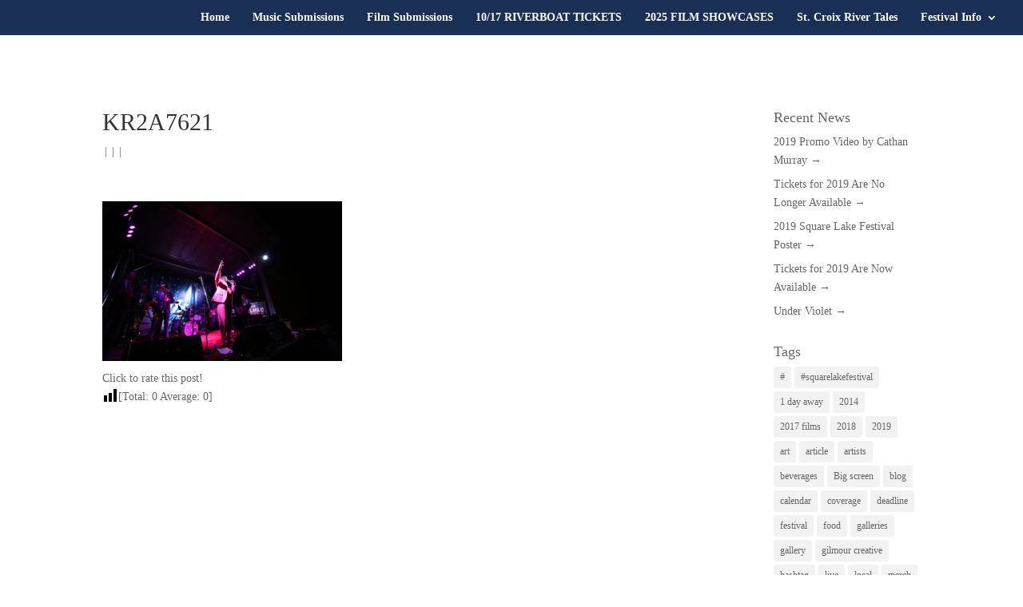

--- FILE ---
content_type: text/html; charset=UTF-8
request_url: https://www.squarelakefestival.com/project/2015-stephanie-wieland-photography/attachment/kr2a7621/
body_size: 34250
content:
<!DOCTYPE html>
<html lang="en-US">
<head>
<meta charset="UTF-8" />
<meta http-equiv="X-UA-Compatible" content="IE=edge">
<link rel="pingback" href="https://www.squarelakefestival.com/xmlrpc.php" />
<script data-wpmeteor-nooptimize="true" >var _wpmeteor={"gdpr":true,"rdelay":1000,"preload":true,"elementor-animations":true,"elementor-pp":true,"v":"3.4.16","rest_url":"https:\/\/www.squarelakefestival.com\/wp-json\/"};(()=>{try{new MutationObserver(function(){}),new Promise(function(){}),Object.assign({},{}),document.fonts.ready.then(function(){})}catch{s="wpmeteordisable=1",i=document.location.href,i.match(/[?&]wpmeteordisable/)||(o="",i.indexOf("?")==-1?i.indexOf("#")==-1?o=i+"?"+s:o=i.replace("#","?"+s+"#"):i.indexOf("#")==-1?o=i+"&"+s:o=i.replace("#","&"+s+"#"),document.location.href=o)}var s,i,o;})();
</script><script data-wpmeteor-nooptimize="true" >(()=>{var v="addEventListener",ue="removeEventListener",p="getAttribute",L="setAttribute",pe="removeAttribute",N="hasAttribute",St="querySelector",F=St+"All",U="appendChild",Q="removeChild",fe="createElement",T="tagName",Ae="getOwnPropertyDescriptor",y="prototype",W="__lookupGetter__",Ee="__lookupSetter__",m="DOMContentLoaded",f="load",B="pageshow",me="error";var d=window,c=document,Te=c.documentElement;var $=console.error;var Ke=!0,X=class{constructor(){this.known=[]}init(){let t,n,s=(r,a)=>{if(Ke&&r&&r.fn&&!r.__wpmeteor){let o=function(i){return i===r?this:(c[v](m,l=>{i.call(c,r,l,"jQueryMock")}),this)};this.known.push([r,r.fn.ready,r.fn.init?.prototype?.ready]),r.fn.ready=o,r.fn.init?.prototype?.ready&&(r.fn.init.prototype.ready=o),r.__wpmeteor=!0}return r};window.jQuery||window.$,Object.defineProperty(window,"jQuery",{get(){return t},set(r){t=s(r,"jQuery")},configurable:!0}),Object.defineProperty(window,"$",{get(){return n},set(r){n=s(r,"$")},configurable:!0})}unmock(){this.known.forEach(([t,n,s])=>{t.fn.ready=n,t.fn.init?.prototype?.ready&&s&&(t.fn.init.prototype.ready=s)}),Ke=!1}};var ge="fpo:first-interaction",he="fpo:replay-captured-events";var Je="fpo:element-loaded",Se="fpo:images-loaded",M="fpo:the-end";var Z="click",V=window,Qe=V.addEventListener.bind(V),Xe=V.removeEventListener.bind(V),Ge="removeAttribute",ve="getAttribute",Gt="setAttribute",Ne=["touchstart","touchmove","touchend","touchcancel","keydown","wheel"],Ze=["mouseover","mouseout",Z],Nt=["touchstart","touchend","touchcancel","mouseover","mouseout",Z],R="data-wpmeteor-";var Ue="dispatchEvent",je=e=>{let t=new MouseEvent(Z,{view:e.view,bubbles:!0,cancelable:!0});return Object.defineProperty(t,"target",{writable:!1,value:e.target}),t},Be=class{static capture(){let t=!1,[,n,s]=`${window.Promise}`.split(/[\s[(){]+/s);if(V["__"+s+n])return;let r=[],a=o=>{if(o.target&&Ue in o.target){if(!o.isTrusted)return;if(o.cancelable&&!Ne.includes(o.type))try{o.preventDefault()}catch{}o.stopImmediatePropagation(),o.type===Z?r.push(je(o)):Nt.includes(o.type)&&r.push(o),o.target[Gt](R+o.type,!0),t||(t=!0,V[Ue](new CustomEvent(ge)))}};V.addEventListener(he,()=>{Ze.forEach(l=>Xe(l,a,{passive:!1,capture:!0})),Ne.forEach(l=>Xe(l,a,{passive:!0,capture:!0}));let o;for(;o=r.shift();){var i=o.target;i[ve](R+"touchstart")&&i[ve](R+"touchend")&&!i[ve](R+Z)?(i[ve](R+"touchmove")||r.push(je(o)),i[Ge](R+"touchstart"),i[Ge](R+"touchend")):i[Ge](R+o.type),i[Ue](o)}}),Ze.forEach(o=>Qe(o,a,{passive:!1,capture:!0})),Ne.forEach(o=>Qe(o,a,{passive:!0,capture:!0}))}};var et=Be;var j=class{constructor(){this.l=[]}emit(t,n=null){this.l[t]&&this.l[t].forEach(s=>s(n))}on(t,n){this.l[t]||=[],this.l[t].push(n)}off(t,n){this.l[t]=(this.l[t]||[]).filter(s=>s!==n)}};var D=new j;var ye=c[fe]("span");ye[L]("id","elementor-device-mode");ye[L]("class","elementor-screen-only");var Ut=!1,tt=()=>(Ut||c.body[U](ye),getComputedStyle(ye,":after").content.replace(/"/g,""));var rt=e=>e[p]("class")||"",nt=(e,t)=>e[L]("class",t),st=()=>{d[v](f,function(){let e=tt(),t=Math.max(Te.clientWidth||0,d.innerWidth||0),n=Math.max(Te.clientHeight||0,d.innerHeight||0),s=["_animation_"+e,"animation_"+e,"_animation","_animation","animation"];Array.from(c[F](".elementor-invisible")).forEach(r=>{let a=r.getBoundingClientRect();if(a.top+d.scrollY<=n&&a.left+d.scrollX<t)try{let i=JSON.parse(r[p]("data-settings"));if(i.trigger_source)return;let l=i._animation_delay||i.animation_delay||0,u,E;for(var o=0;o<s.length;o++)if(i[s[o]]){E=s[o],u=i[E];break}if(u){let q=rt(r),J=u==="none"?q:q+" animated "+u,At=setTimeout(()=>{nt(r,J.replace(/\belementor-invisible\b/,"")),s.forEach(Tt=>delete i[Tt]),r[L]("data-settings",JSON.stringify(i))},l);D.on("fi",()=>{clearTimeout(At),nt(r,rt(r).replace(new RegExp("\b"+u+"\b"),""))})}}catch(i){console.error(i)}})})};var ot="data-in-mega_smartmenus",it=()=>{let e=c[fe]("div");e.innerHTML='<span class="sub-arrow --wp-meteor"><i class="fa" aria-hidden="true"></i></span>';let t=e.firstChild,n=s=>{let r=[];for(;s=s.previousElementSibling;)r.push(s);return r};c[v](m,function(){Array.from(c[F](".pp-advanced-menu ul")).forEach(s=>{if(s[p](ot))return;(s[p]("class")||"").match(/\bmega-menu\b/)&&s[F]("ul").forEach(o=>{o[L](ot,!0)});let r=n(s),a=r.filter(o=>o).filter(o=>o[T]==="A").pop();if(a||(a=r.map(o=>Array.from(o[F]("a"))).filter(o=>o).flat().pop()),a){let o=t.cloneNode(!0);a[U](o),new MutationObserver(l=>{l.forEach(({addedNodes:u})=>{u.forEach(E=>{if(E.nodeType===1&&E[T]==="SPAN")try{a[Q](o)}catch{}})})}).observe(a,{childList:!0})}})})};var w="readystatechange",A="message";var Y="SCRIPT",g="data-wpmeteor-",b=Object.defineProperty,Ve=Object.defineProperties,P="javascript/blocked",Pe=/^\s*(application|text)\/javascript|module\s*$/i,mt="requestAnimationFrame",gt="requestIdleCallback",ie="setTimeout",Ie="__dynamic",I=d.constructor.name+"::",ce=c.constructor.name+"::",ht=function(e,t){t=t||d;for(var n=0;n<this.length;n++)e.call(t,this[n],n,this)};"NodeList"in d&&!NodeList[y].forEach&&(NodeList[y].forEach=ht);"HTMLCollection"in d&&!HTMLCollection[y].forEach&&(HTMLCollection[y].forEach=ht);_wpmeteor["elementor-animations"]&&st(),_wpmeteor["elementor-pp"]&&it();var _e=[],Le=[],ee=[],se=!1,k=[],h={},He=!1,Bt=0,H=c.visibilityState==="visible"?d[mt]:d[ie],vt=d[gt]||H;c[v]("visibilitychange",()=>{H=c.visibilityState==="visible"?d[mt]:d[ie],vt=d[gt]||H});var C=d[ie],De,z=["src","type"],x=Object,te="definePropert";x[te+"y"]=(e,t,n)=>{if(e===d&&["jQuery","onload"].indexOf(t)>=0||(e===c||e===c.body)&&["readyState","write","writeln","on"+w].indexOf(t)>=0)return["on"+w,"on"+f].indexOf(t)&&n.set&&(h["on"+w]=h["on"+w]||[],h["on"+w].push(n.set)),e;if(e instanceof HTMLScriptElement&&z.indexOf(t)>=0){if(!e[t+"__def"]){let s=x[Ae](e,t);b(e,t,{set(r){return e[t+"__set"]?e[t+"__set"].call(e,r):s.set.call(e,r)},get(){return e[t+"__get"]?e[t+"__get"].call(e):s.get.call(e)}}),e[t+"__def"]=!0}return n.get&&(e[t+"__get"]=n.get),n.set&&(e[t+"__set"]=n.set),e}return b(e,t,n)};x[te+"ies"]=(e,t)=>{for(let n in t)x[te+"y"](e,n,t[n]);for(let n of x.getOwnPropertySymbols(t))x[te+"y"](e,n,t[n]);return e};var qe=EventTarget[y][v],yt=EventTarget[y][ue],ae=qe.bind(c),Ct=yt.bind(c),G=qe.bind(d),_t=yt.bind(d),Lt=Document[y].createElement,le=Lt.bind(c),de=c.__proto__[W]("readyState").bind(c),ct="loading";b(c,"readyState",{get(){return ct},set(e){return ct=e}});var at=e=>k.filter(([t,,n],s)=>{if(!(e.indexOf(t.type)<0)){n||(n=t.target);try{let r=n.constructor.name+"::"+t.type;for(let a=0;a<h[r].length;a++)if(h[r][a]){let o=r+"::"+s+"::"+a;if(!xe[o])return!0}}catch{}}}).length,oe,xe={},K=e=>{k.forEach(([t,n,s],r)=>{if(!(e.indexOf(t.type)<0)){s||(s=t.target);try{let a=s.constructor.name+"::"+t.type;if((h[a]||[]).length)for(let o=0;o<h[a].length;o++){let i=h[a][o];if(i){let l=a+"::"+r+"::"+o;if(!xe[l]){xe[l]=!0,c.readyState=n,oe=a;try{Bt++,!i[y]||i[y].constructor===i?i.bind(s)(t):i(t)}catch(u){$(u,i)}oe=null}}}}catch(a){$(a)}}})};ae(m,e=>{k.push([new e.constructor(m,e),de(),c])});ae(w,e=>{k.push([new e.constructor(w,e),de(),c])});G(m,e=>{k.push([new e.constructor(m,e),de(),d])});G(f,e=>{He=!0,k.push([new e.constructor(f,e),de(),d]),O||K([m,w,A,f,B])});G(B,e=>{k.push([new e.constructor(B,e),de(),d]),O||K([m,w,A,f,B])});var wt=e=>{k.push([e,c.readyState,d])},Ot=d[W]("onmessage"),Rt=d[Ee]("onmessage"),Pt=()=>{_t(A,wt),(h[I+"message"]||[]).forEach(e=>{G(A,e)}),b(d,"onmessage",{get:Ot,set:Rt})};G(A,wt);var Dt=new X;Dt.init();var Fe=()=>{!O&&!se&&(O=!0,c.readyState="loading",H($e),H(S)),He||G(f,()=>{Fe()})};G(ge,()=>{Fe()});D.on(Se,()=>{Fe()});_wpmeteor.rdelay>=0&&et.capture();var re=[-1],Ce=e=>{re=re.filter(t=>t!==e.target),re.length||C(D.emit.bind(D,M))};var O=!1,S=()=>{let e=_e.shift();if(e)e[p](g+"src")?e[N]("async")||e[Ie]?(e.isConnected&&(re.push(e),setTimeout(Ce,1e3,{target:e})),Oe(e,Ce),C(S)):Oe(e,C.bind(null,S)):(e.origtype==P&&Oe(e),C(S));else if(Le.length)_e.push(...Le),Le.length=0,C(S);else if(at([m,w,A]))K([m,w,A]),C(S);else if(He)if(at([f,B,A]))K([f,B,A]),C(S);else if(re.length>1)vt(S);else if(ee.length)_e.push(...ee),ee.length=0,C(S);else{if(d.RocketLazyLoadScripts)try{RocketLazyLoadScripts.run()}catch(t){$(t)}c.readyState="complete",Pt(),Dt.unmock(),O=!1,se=!0,d[ie](()=>Ce({target:-1}))}else O=!1},xt=e=>{let t=le(Y),n=e.attributes;for(var s=n.length-1;s>=0;s--)n[s].name.startsWith(g)||t[L](n[s].name,n[s].value);let r=e[p](g+"type");r?t.type=r:t.type="text/javascript",(e.textContent||"").match(/^\s*class RocketLazyLoadScripts/)?t.textContent=e.textContent.replace(/^\s*class\s*RocketLazyLoadScripts/,"window.RocketLazyLoadScripts=class").replace("RocketLazyLoadScripts.run();",""):t.textContent=e.textContent;for(let a of["onload","onerror","onreadystatechange"])e[a]&&(t[a]=e[a]);return t},Oe=(e,t)=>{let n=e[p](g+"src");if(n){let s=qe.bind(e);e.isConnected&&t&&(s(f,t),s(me,t)),e.origtype=e[p](g+"type")||"text/javascript",e.origsrc=n,(!e.isConnected||e[N]("nomodule")||e.type&&!Pe.test(e.type))&&t&&t(new Event(f,{target:e}))}else e.origtype===P?(e.origtype=e[p](g+"type")||"text/javascript",e[pe]("integrity"),e.textContent=e.textContent+`
`):t&&t(new Event(f,{target:e}))},We=(e,t)=>{let n=(h[e]||[]).indexOf(t);if(n>=0)return h[e][n]=void 0,!0},lt=(e,t,...n)=>{if("HTMLDocument::"+m==oe&&e===m&&!t.toString().match(/jQueryMock/)){D.on(M,c[v].bind(c,e,t,...n));return}if(t&&(e===m||e===w)){let s=ce+e;h[s]=h[s]||[],h[s].push(t),se&&K([e]);return}return ae(e,t,...n)},dt=(e,t,...n)=>{if(e===m){let s=ce+e;We(s,t)}return Ct(e,t,...n)};Ve(c,{[v]:{get(){return lt},set(){return lt}},[ue]:{get(){return dt},set(){return dt}}});var ne=c.createDocumentFragment(),$e=()=>{ne.hasChildNodes()&&(c.head[U](ne),ne=c.createDocumentFragment())},ut={},we=e=>{if(e)try{let t=new URL(e,c.location.href),n=t.origin;if(n&&!ut[n]&&c.location.host!==t.host){let s=le("link");s.rel="preconnect",s.href=n,ne[U](s),ut[n]=!0,O&&H($e)}}catch{}},be={},kt=(e,t,n,s)=>{let r=le("link");r.rel=t?"modulepre"+f:"pre"+f,r.as="script",n&&r[L]("crossorigin",n),s&&r[L]("integrity",s);try{e=new URL(e,c.location.href).href}catch{}r.href=e,ne[U](r),be[e]=!0,O&&H($e)},ke=function(...e){let t=le(...e);if(!e||e[0].toUpperCase()!==Y||!O)return t;let n=t[L].bind(t),s=t[p].bind(t),r=t[pe].bind(t),a=t[N].bind(t),o=t[W]("attributes").bind(t);return z.forEach(i=>{let l=t[W](i).bind(t),u=t[Ee](i).bind(t);x[te+"y"](t,i,{set(E){return i==="type"&&E&&!Pe.test(E)?n(i,E):((i==="src"&&E||i==="type"&&E&&t.origsrc)&&n("type",P),E?n(g+i,E):r(g+i))},get(){let E=t[p](g+i);if(i==="src")try{return new URL(E,c.location.href).href}catch{}return E}}),b(t,"orig"+i,{set(E){return u(E)},get(){return l()}})}),t[L]=function(i,l){if(z.includes(i))return i==="type"&&l&&!Pe.test(l)?n(i,l):((i==="src"&&l||i==="type"&&l&&t.origsrc)&&n("type",P),l?n(g+i,l):r(g+i));n(i,l)},t[p]=function(i){let l=z.indexOf(i)>=0?s(g+i):s(i);if(i==="src")try{return new URL(l,c.location.href).href}catch{}return l},t[N]=function(i){return z.indexOf(i)>=0?a(g+i):a(i)},b(t,"attributes",{get(){return[...o()].filter(l=>l.name!=="type").map(l=>({name:l.name.match(new RegExp(g))?l.name.replace(g,""):l.name,value:l.value}))}}),t[Ie]=!0,t};Object.defineProperty(Document[y],"createElement",{set(e){e!==ke&&(De=e)},get(){return De||ke}});var Re=new Set,ze=new MutationObserver(e=>{e.forEach(({removedNodes:t,addedNodes:n,target:s})=>{t.forEach(r=>{r.nodeType===1&&Y===r[T]&&"origtype"in r&&Re.delete(r)}),n.forEach(r=>{if(r.nodeType===1)if(Y===r[T]){if("origtype"in r){if(r.origtype!==P)return}else if(r[p]("type")!==P)return;"origtype"in r||z.forEach(o=>{let i=r[W](o).bind(r),l=r[Ee](o).bind(r);b(r,"orig"+o,{set(u){return l(u)},get(){return i()}})});let a=r[p](g+"src");if(Re.has(r)&&$("Inserted twice",r),r.parentNode){Re.add(r);let o=r[p](g+"type");(a||"").match(/\/gtm.js\?/)||r[N]("async")||r[Ie]?(ee.push(r),we(a)):r[N]("defer")||o==="module"?(Le.push(r),we(a)):(a&&!r[N]("nomodule")&&!be[a]&&kt(a,o==="module",r[N]("crossorigin")&&r[p]("crossorigin"),r[p]("integrity")),_e.push(r))}else r[v](f,o=>o.target.parentNode[Q](o.target)),r[v](me,o=>o.target.parentNode[Q](o.target)),s[U](r)}else r[T]==="LINK"&&r[p]("as")==="script"&&(be[r[p]("href")]=!0)})})}),bt={childList:!0,subtree:!0};ze.observe(c.documentElement,bt);var Mt=HTMLElement[y].attachShadow;HTMLElement[y].attachShadow=function(e){let t=Mt.call(this,e);return e.mode==="open"&&ze.observe(t,bt),t};(()=>{let e=x[Ae](HTMLIFrameElement[y],"src");b(HTMLIFrameElement[y],"src",{get(){return this.dataset.fpoSrc?this.dataset.fpoSrc:e.get.call(this)},set(t){delete this.dataset.fpoSrc,e.set.call(this,t)}})})();D.on(M,()=>{(!De||De===ke)&&(Document[y].createElement=Lt,ze.disconnect()),dispatchEvent(new CustomEvent(he)),dispatchEvent(new CustomEvent(M))});var Me=e=>{let t,n;!c.currentScript||!c.currentScript.parentNode?(t=c.body,n=t.lastChild):(n=c.currentScript,t=n.parentNode);try{let s=le("div");s.innerHTML=e,Array.from(s.childNodes).forEach(r=>{r.nodeName===Y?t.insertBefore(xt(r),n):t.insertBefore(r,n)})}catch(s){$(s)}},pt=e=>Me(e+`
`);Ve(c,{write:{get(){return Me},set(e){return Me=e}},writeln:{get(){return pt},set(e){return pt=e}}});var ft=(e,t,...n)=>{if(I+m==oe&&e===m&&!t.toString().match(/jQueryMock/)){D.on(M,d[v].bind(d,e,t,...n));return}if(I+f==oe&&e===f){D.on(M,d[v].bind(d,e,t,...n));return}if(t&&(e===f||e===B||e===m||e===A&&!se)){let s=e===m?ce+e:I+e;h[s]=h[s]||[],h[s].push(t),se&&K([e]);return}return G(e,t,...n)},Et=(e,t,...n)=>{if(e===f||e===m||e===B){let s=e===m?ce+e:I+e;We(s,t)}return _t(e,t,...n)};Ve(d,{[v]:{get(){return ft},set(){return ft}},[ue]:{get(){return Et},set(){return Et}}});var Ye=e=>{let t;return{get(){return t},set(n){return t&&We(e,n),h[e]=h[e]||[],h[e].push(n),t=n}}};G(Je,e=>{let{target:t,event:n}=e.detail,s=t===d?c.body:t,r=s[p](g+"on"+n.type);s[pe](g+"on"+n.type);try{let a=new Function("event",r);t===d?d[v](f,a.bind(t,n)):a.call(t,n)}catch(a){console.err(a)}});{let e=Ye(I+f);b(d,"onload",e),ae(m,()=>{b(c.body,"onload",e)})}b(c,"onreadystatechange",Ye(ce+w));b(d,"onmessage",Ye(I+A));(()=>{let e=d.innerHeight,t=d.innerWidth,n=r=>{let o={"4g":1250,"3g":2500,"2g":2500}[(navigator.connection||{}).effectiveType]||0,i=r.getBoundingClientRect(),l={top:-1*e-o,left:-1*t-o,bottom:e+o,right:t+o};return!(i.left>=l.right||i.right<=l.left||i.top>=l.bottom||i.bottom<=l.top)},s=(r=!0)=>{let a=1,o=-1,i={},l=()=>{o++,--a||d[ie](D.emit.bind(D,Se),_wpmeteor.rdelay)};Array.from(c.getElementsByTagName("*")).forEach(u=>{let E,q,J;if(u[T]==="IMG"){let _=u.currentSrc||u.src;_&&!i[_]&&!_.match(/^data:/i)&&((u.loading||"").toLowerCase()!=="lazy"||n(u))&&(E=_)}else if(u[T]===Y)we(u[p](g+"src"));else if(u[T]==="LINK"&&u[p]("as")==="script"&&["pre"+f,"modulepre"+f].indexOf(u[p]("rel"))>=0)be[u[p]("href")]=!0;else if((q=d.getComputedStyle(u))&&(J=(q.backgroundImage||"").match(/^url\s*\((.*?)\)/i))&&(J||[]).length){let _=J[0].slice(4,-1).replace(/"/g,"");!i[_]&&!_.match(/^data:/i)&&(E=_)}if(E){i[E]=!0;let _=new Image;r&&(a++,_[v](f,l),_[v](me,l)),_.src=E}}),c.fonts.ready.then(()=>{l()})};_wpmeteor.rdelay===0?ae(m,s):G(f,s)})();})();
//1.0.42
</script><script  data-wpmeteor-nooptimize="true" type="text/javascript">
document.documentElement.className = 'js';
</script>
<meta name='robots' content='index, follow, max-image-preview:large, max-snippet:-1, max-video-preview:-1' />
<script  type="javascript/blocked" data-wpmeteor-type="text/javascript" >
let jqueryParams=[],jQuery=function(r){return jqueryParams=[...jqueryParams,r],jQuery},$=function(r){return jqueryParams=[...jqueryParams,r],$};window.jQuery=jQuery,window.$=jQuery;let customHeadScripts=!1;jQuery.fn=jQuery.prototype={},$.fn=jQuery.prototype={},jQuery.noConflict=function(r){if(window.jQuery)return jQuery=window.jQuery,$=window.jQuery,customHeadScripts=!0,jQuery.noConflict},jQuery.ready=function(r){jqueryParams=[...jqueryParams,r]},$.ready=function(r){jqueryParams=[...jqueryParams,r]},jQuery.load=function(r){jqueryParams=[...jqueryParams,r]},$.load=function(r){jqueryParams=[...jqueryParams,r]},jQuery.fn.ready=function(r){jqueryParams=[...jqueryParams,r]},$.fn.ready=function(r){jqueryParams=[...jqueryParams,r]};</script>
<title>KR2A7621 - Square Lake Festival</title>
<link rel="canonical" href="https://www.squarelakefestival.com/project/2015-stephanie-wieland-photography/attachment/kr2a7621/" />
<meta property="og:locale" content="en_US" />
<meta property="og:type" content="article" />
<meta property="og:title" content="KR2A7621 - Square Lake Festival" />
<meta property="og:description" content="Click to rate this post! [Total: 0 Average: 0]" />
<meta property="og:url" content="https://www.squarelakefestival.com/project/2015-stephanie-wieland-photography/attachment/kr2a7621/" />
<meta property="og:site_name" content="Square Lake Festival" />
<meta property="og:image" content="https://www.squarelakefestival.com/project/2015-stephanie-wieland-photography/attachment/kr2a7621" />
<meta property="og:image:width" content="1000" />
<meta property="og:image:height" content="667" />
<meta property="og:image:type" content="image/jpeg" />
<script type="application/ld+json" class="yoast-schema-graph">{"@context":"https://schema.org","@graph":[{"@type":"WebPage","@id":"https://www.squarelakefestival.com/project/2015-stephanie-wieland-photography/attachment/kr2a7621/","url":"https://www.squarelakefestival.com/project/2015-stephanie-wieland-photography/attachment/kr2a7621/","name":"KR2A7621 - Square Lake Festival","isPartOf":{"@id":"https://www.squarelakefestival.com/#website"},"primaryImageOfPage":{"@id":"https://www.squarelakefestival.com/project/2015-stephanie-wieland-photography/attachment/kr2a7621/#primaryimage"},"image":{"@id":"https://www.squarelakefestival.com/project/2015-stephanie-wieland-photography/attachment/kr2a7621/#primaryimage"},"thumbnailUrl":"https://www.squarelakefestival.com/wp-content/uploads/2015/09/KR2A7621.jpg","datePublished":"2017-07-21T01:41:33+00:00","breadcrumb":{"@id":"https://www.squarelakefestival.com/project/2015-stephanie-wieland-photography/attachment/kr2a7621/#breadcrumb"},"inLanguage":"en-US","potentialAction":[{"@type":"ReadAction","target":["https://www.squarelakefestival.com/project/2015-stephanie-wieland-photography/attachment/kr2a7621/"]}]},{"@type":"ImageObject","inLanguage":"en-US","@id":"https://www.squarelakefestival.com/project/2015-stephanie-wieland-photography/attachment/kr2a7621/#primaryimage","url":"https://www.squarelakefestival.com/wp-content/uploads/2015/09/KR2A7621.jpg","contentUrl":"https://www.squarelakefestival.com/wp-content/uploads/2015/09/KR2A7621.jpg","width":1000,"height":667},{"@type":"BreadcrumbList","@id":"https://www.squarelakefestival.com/project/2015-stephanie-wieland-photography/attachment/kr2a7621/#breadcrumb","itemListElement":[{"@type":"ListItem","position":1,"name":"Home","item":"https://www.squarelakefestival.com/"},{"@type":"ListItem","position":2,"name":"2015 Stephanie Wieland Photography","item":"https://www.squarelakefestival.com/project/2015-stephanie-wieland-photography/"},{"@type":"ListItem","position":3,"name":"KR2A7621"}]},{"@type":"WebSite","@id":"https://www.squarelakefestival.com/#website","url":"https://www.squarelakefestival.com/","name":"Square Lake Festival","description":"Minnesota Music &amp; Film Festival","potentialAction":[{"@type":"SearchAction","target":{"@type":"EntryPoint","urlTemplate":"https://www.squarelakefestival.com/?s={search_term_string}"},"query-input":{"@type":"PropertyValueSpecification","valueRequired":true,"valueName":"search_term_string"}}],"inLanguage":"en-US"},false]}</script>
<link rel='dns-prefetch' href='//hashtraffic.com' />
<link rel='dns-prefetch' href='//maxcdn.bootstrapcdn.com' />
<link rel='dns-prefetch' href='//fonts.googleapis.com' />
<style id='wp-img-auto-sizes-contain-inline-css' type='text/css'>
img:is([sizes=auto i],[sizes^="auto," i]){contain-intrinsic-size:3000px 1500px}
/*# sourceURL=wp-img-auto-sizes-contain-inline-css */
</style>
<style id='wp-block-library-inline-css' type='text/css'>
:root{--wp-block-synced-color:#7a00df;--wp-block-synced-color--rgb:122,0,223;--wp-bound-block-color:var(--wp-block-synced-color);--wp-editor-canvas-background:#ddd;--wp-admin-theme-color:#007cba;--wp-admin-theme-color--rgb:0,124,186;--wp-admin-theme-color-darker-10:#006ba1;--wp-admin-theme-color-darker-10--rgb:0,107,160.5;--wp-admin-theme-color-darker-20:#005a87;--wp-admin-theme-color-darker-20--rgb:0,90,135;--wp-admin-border-width-focus:2px}@media (min-resolution:192dpi){:root{--wp-admin-border-width-focus:1.5px}}.wp-element-button{cursor:pointer}:root .has-very-light-gray-background-color{background-color:#eee}:root .has-very-dark-gray-background-color{background-color:#313131}:root .has-very-light-gray-color{color:#eee}:root .has-very-dark-gray-color{color:#313131}:root .has-vivid-green-cyan-to-vivid-cyan-blue-gradient-background{background:linear-gradient(135deg,#00d084,#0693e3)}:root .has-purple-crush-gradient-background{background:linear-gradient(135deg,#34e2e4,#4721fb 50%,#ab1dfe)}:root .has-hazy-dawn-gradient-background{background:linear-gradient(135deg,#faaca8,#dad0ec)}:root .has-subdued-olive-gradient-background{background:linear-gradient(135deg,#fafae1,#67a671)}:root .has-atomic-cream-gradient-background{background:linear-gradient(135deg,#fdd79a,#004a59)}:root .has-nightshade-gradient-background{background:linear-gradient(135deg,#330968,#31cdcf)}:root .has-midnight-gradient-background{background:linear-gradient(135deg,#020381,#2874fc)}:root{--wp--preset--font-size--normal:16px;--wp--preset--font-size--huge:42px}.has-regular-font-size{font-size:1em}.has-larger-font-size{font-size:2.625em}.has-normal-font-size{font-size:var(--wp--preset--font-size--normal)}.has-huge-font-size{font-size:var(--wp--preset--font-size--huge)}.has-text-align-center{text-align:center}.has-text-align-left{text-align:left}.has-text-align-right{text-align:right}.has-fit-text{white-space:nowrap!important}#end-resizable-editor-section{display:none}.aligncenter{clear:both}.items-justified-left{justify-content:flex-start}.items-justified-center{justify-content:center}.items-justified-right{justify-content:flex-end}.items-justified-space-between{justify-content:space-between}.screen-reader-text{border:0;clip-path:inset(50%);height:1px;margin:-1px;overflow:hidden;padding:0;position:absolute;width:1px;word-wrap:normal!important}.screen-reader-text:focus{background-color:#ddd;clip-path:none;color:#444;display:block;font-size:1em;height:auto;left:5px;line-height:normal;padding:15px 23px 14px;text-decoration:none;top:5px;width:auto;z-index:100000}html :where(.has-border-color){border-style:solid}html :where([style*=border-top-color]){border-top-style:solid}html :where([style*=border-right-color]){border-right-style:solid}html :where([style*=border-bottom-color]){border-bottom-style:solid}html :where([style*=border-left-color]){border-left-style:solid}html :where([style*=border-width]){border-style:solid}html :where([style*=border-top-width]){border-top-style:solid}html :where([style*=border-right-width]){border-right-style:solid}html :where([style*=border-bottom-width]){border-bottom-style:solid}html :where([style*=border-left-width]){border-left-style:solid}html :where(img[class*=wp-image-]){height:auto;max-width:100%}:where(figure){margin:0 0 1em}html :where(.is-position-sticky){--wp-admin--admin-bar--position-offset:var(--wp-admin--admin-bar--height,0px)}@media screen and (max-width:600px){html :where(.is-position-sticky){--wp-admin--admin-bar--position-offset:0px}}
/*# sourceURL=wp-block-library-inline-css */
</style><style id='global-styles-inline-css' type='text/css'>
:root{--wp--preset--aspect-ratio--square: 1;--wp--preset--aspect-ratio--4-3: 4/3;--wp--preset--aspect-ratio--3-4: 3/4;--wp--preset--aspect-ratio--3-2: 3/2;--wp--preset--aspect-ratio--2-3: 2/3;--wp--preset--aspect-ratio--16-9: 16/9;--wp--preset--aspect-ratio--9-16: 9/16;--wp--preset--color--black: #000000;--wp--preset--color--cyan-bluish-gray: #abb8c3;--wp--preset--color--white: #ffffff;--wp--preset--color--pale-pink: #f78da7;--wp--preset--color--vivid-red: #cf2e2e;--wp--preset--color--luminous-vivid-orange: #ff6900;--wp--preset--color--luminous-vivid-amber: #fcb900;--wp--preset--color--light-green-cyan: #7bdcb5;--wp--preset--color--vivid-green-cyan: #00d084;--wp--preset--color--pale-cyan-blue: #8ed1fc;--wp--preset--color--vivid-cyan-blue: #0693e3;--wp--preset--color--vivid-purple: #9b51e0;--wp--preset--gradient--vivid-cyan-blue-to-vivid-purple: linear-gradient(135deg,rgb(6,147,227) 0%,rgb(155,81,224) 100%);--wp--preset--gradient--light-green-cyan-to-vivid-green-cyan: linear-gradient(135deg,rgb(122,220,180) 0%,rgb(0,208,130) 100%);--wp--preset--gradient--luminous-vivid-amber-to-luminous-vivid-orange: linear-gradient(135deg,rgb(252,185,0) 0%,rgb(255,105,0) 100%);--wp--preset--gradient--luminous-vivid-orange-to-vivid-red: linear-gradient(135deg,rgb(255,105,0) 0%,rgb(207,46,46) 100%);--wp--preset--gradient--very-light-gray-to-cyan-bluish-gray: linear-gradient(135deg,rgb(238,238,238) 0%,rgb(169,184,195) 100%);--wp--preset--gradient--cool-to-warm-spectrum: linear-gradient(135deg,rgb(74,234,220) 0%,rgb(151,120,209) 20%,rgb(207,42,186) 40%,rgb(238,44,130) 60%,rgb(251,105,98) 80%,rgb(254,248,76) 100%);--wp--preset--gradient--blush-light-purple: linear-gradient(135deg,rgb(255,206,236) 0%,rgb(152,150,240) 100%);--wp--preset--gradient--blush-bordeaux: linear-gradient(135deg,rgb(254,205,165) 0%,rgb(254,45,45) 50%,rgb(107,0,62) 100%);--wp--preset--gradient--luminous-dusk: linear-gradient(135deg,rgb(255,203,112) 0%,rgb(199,81,192) 50%,rgb(65,88,208) 100%);--wp--preset--gradient--pale-ocean: linear-gradient(135deg,rgb(255,245,203) 0%,rgb(182,227,212) 50%,rgb(51,167,181) 100%);--wp--preset--gradient--electric-grass: linear-gradient(135deg,rgb(202,248,128) 0%,rgb(113,206,126) 100%);--wp--preset--gradient--midnight: linear-gradient(135deg,rgb(2,3,129) 0%,rgb(40,116,252) 100%);--wp--preset--font-size--small: 13px;--wp--preset--font-size--medium: 20px;--wp--preset--font-size--large: 36px;--wp--preset--font-size--x-large: 42px;--wp--preset--spacing--20: 0.44rem;--wp--preset--spacing--30: 0.67rem;--wp--preset--spacing--40: 1rem;--wp--preset--spacing--50: 1.5rem;--wp--preset--spacing--60: 2.25rem;--wp--preset--spacing--70: 3.38rem;--wp--preset--spacing--80: 5.06rem;--wp--preset--shadow--natural: 6px 6px 9px rgba(0, 0, 0, 0.2);--wp--preset--shadow--deep: 12px 12px 50px rgba(0, 0, 0, 0.4);--wp--preset--shadow--sharp: 6px 6px 0px rgba(0, 0, 0, 0.2);--wp--preset--shadow--outlined: 6px 6px 0px -3px rgb(255, 255, 255), 6px 6px rgb(0, 0, 0);--wp--preset--shadow--crisp: 6px 6px 0px rgb(0, 0, 0);}:root { --wp--style--global--content-size: 823px;--wp--style--global--wide-size: 1080px; }:where(body) { margin: 0; }.wp-site-blocks > .alignleft { float: left; margin-right: 2em; }.wp-site-blocks > .alignright { float: right; margin-left: 2em; }.wp-site-blocks > .aligncenter { justify-content: center; margin-left: auto; margin-right: auto; }:where(.is-layout-flex){gap: 0.5em;}:where(.is-layout-grid){gap: 0.5em;}.is-layout-flow > .alignleft{float: left;margin-inline-start: 0;margin-inline-end: 2em;}.is-layout-flow > .alignright{float: right;margin-inline-start: 2em;margin-inline-end: 0;}.is-layout-flow > .aligncenter{margin-left: auto !important;margin-right: auto !important;}.is-layout-constrained > .alignleft{float: left;margin-inline-start: 0;margin-inline-end: 2em;}.is-layout-constrained > .alignright{float: right;margin-inline-start: 2em;margin-inline-end: 0;}.is-layout-constrained > .aligncenter{margin-left: auto !important;margin-right: auto !important;}.is-layout-constrained > :where(:not(.alignleft):not(.alignright):not(.alignfull)){max-width: var(--wp--style--global--content-size);margin-left: auto !important;margin-right: auto !important;}.is-layout-constrained > .alignwide{max-width: var(--wp--style--global--wide-size);}body .is-layout-flex{display: flex;}.is-layout-flex{flex-wrap: wrap;align-items: center;}.is-layout-flex > :is(*, div){margin: 0;}body .is-layout-grid{display: grid;}.is-layout-grid > :is(*, div){margin: 0;}body{padding-top: 0px;padding-right: 0px;padding-bottom: 0px;padding-left: 0px;}:root :where(.wp-element-button, .wp-block-button__link){background-color: #32373c;border-width: 0;color: #fff;font-family: inherit;font-size: inherit;font-style: inherit;font-weight: inherit;letter-spacing: inherit;line-height: inherit;padding-top: calc(0.667em + 2px);padding-right: calc(1.333em + 2px);padding-bottom: calc(0.667em + 2px);padding-left: calc(1.333em + 2px);text-decoration: none;text-transform: inherit;}.has-black-color{color: var(--wp--preset--color--black) !important;}.has-cyan-bluish-gray-color{color: var(--wp--preset--color--cyan-bluish-gray) !important;}.has-white-color{color: var(--wp--preset--color--white) !important;}.has-pale-pink-color{color: var(--wp--preset--color--pale-pink) !important;}.has-vivid-red-color{color: var(--wp--preset--color--vivid-red) !important;}.has-luminous-vivid-orange-color{color: var(--wp--preset--color--luminous-vivid-orange) !important;}.has-luminous-vivid-amber-color{color: var(--wp--preset--color--luminous-vivid-amber) !important;}.has-light-green-cyan-color{color: var(--wp--preset--color--light-green-cyan) !important;}.has-vivid-green-cyan-color{color: var(--wp--preset--color--vivid-green-cyan) !important;}.has-pale-cyan-blue-color{color: var(--wp--preset--color--pale-cyan-blue) !important;}.has-vivid-cyan-blue-color{color: var(--wp--preset--color--vivid-cyan-blue) !important;}.has-vivid-purple-color{color: var(--wp--preset--color--vivid-purple) !important;}.has-black-background-color{background-color: var(--wp--preset--color--black) !important;}.has-cyan-bluish-gray-background-color{background-color: var(--wp--preset--color--cyan-bluish-gray) !important;}.has-white-background-color{background-color: var(--wp--preset--color--white) !important;}.has-pale-pink-background-color{background-color: var(--wp--preset--color--pale-pink) !important;}.has-vivid-red-background-color{background-color: var(--wp--preset--color--vivid-red) !important;}.has-luminous-vivid-orange-background-color{background-color: var(--wp--preset--color--luminous-vivid-orange) !important;}.has-luminous-vivid-amber-background-color{background-color: var(--wp--preset--color--luminous-vivid-amber) !important;}.has-light-green-cyan-background-color{background-color: var(--wp--preset--color--light-green-cyan) !important;}.has-vivid-green-cyan-background-color{background-color: var(--wp--preset--color--vivid-green-cyan) !important;}.has-pale-cyan-blue-background-color{background-color: var(--wp--preset--color--pale-cyan-blue) !important;}.has-vivid-cyan-blue-background-color{background-color: var(--wp--preset--color--vivid-cyan-blue) !important;}.has-vivid-purple-background-color{background-color: var(--wp--preset--color--vivid-purple) !important;}.has-black-border-color{border-color: var(--wp--preset--color--black) !important;}.has-cyan-bluish-gray-border-color{border-color: var(--wp--preset--color--cyan-bluish-gray) !important;}.has-white-border-color{border-color: var(--wp--preset--color--white) !important;}.has-pale-pink-border-color{border-color: var(--wp--preset--color--pale-pink) !important;}.has-vivid-red-border-color{border-color: var(--wp--preset--color--vivid-red) !important;}.has-luminous-vivid-orange-border-color{border-color: var(--wp--preset--color--luminous-vivid-orange) !important;}.has-luminous-vivid-amber-border-color{border-color: var(--wp--preset--color--luminous-vivid-amber) !important;}.has-light-green-cyan-border-color{border-color: var(--wp--preset--color--light-green-cyan) !important;}.has-vivid-green-cyan-border-color{border-color: var(--wp--preset--color--vivid-green-cyan) !important;}.has-pale-cyan-blue-border-color{border-color: var(--wp--preset--color--pale-cyan-blue) !important;}.has-vivid-cyan-blue-border-color{border-color: var(--wp--preset--color--vivid-cyan-blue) !important;}.has-vivid-purple-border-color{border-color: var(--wp--preset--color--vivid-purple) !important;}.has-vivid-cyan-blue-to-vivid-purple-gradient-background{background: var(--wp--preset--gradient--vivid-cyan-blue-to-vivid-purple) !important;}.has-light-green-cyan-to-vivid-green-cyan-gradient-background{background: var(--wp--preset--gradient--light-green-cyan-to-vivid-green-cyan) !important;}.has-luminous-vivid-amber-to-luminous-vivid-orange-gradient-background{background: var(--wp--preset--gradient--luminous-vivid-amber-to-luminous-vivid-orange) !important;}.has-luminous-vivid-orange-to-vivid-red-gradient-background{background: var(--wp--preset--gradient--luminous-vivid-orange-to-vivid-red) !important;}.has-very-light-gray-to-cyan-bluish-gray-gradient-background{background: var(--wp--preset--gradient--very-light-gray-to-cyan-bluish-gray) !important;}.has-cool-to-warm-spectrum-gradient-background{background: var(--wp--preset--gradient--cool-to-warm-spectrum) !important;}.has-blush-light-purple-gradient-background{background: var(--wp--preset--gradient--blush-light-purple) !important;}.has-blush-bordeaux-gradient-background{background: var(--wp--preset--gradient--blush-bordeaux) !important;}.has-luminous-dusk-gradient-background{background: var(--wp--preset--gradient--luminous-dusk) !important;}.has-pale-ocean-gradient-background{background: var(--wp--preset--gradient--pale-ocean) !important;}.has-electric-grass-gradient-background{background: var(--wp--preset--gradient--electric-grass) !important;}.has-midnight-gradient-background{background: var(--wp--preset--gradient--midnight) !important;}.has-small-font-size{font-size: var(--wp--preset--font-size--small) !important;}.has-medium-font-size{font-size: var(--wp--preset--font-size--medium) !important;}.has-large-font-size{font-size: var(--wp--preset--font-size--large) !important;}.has-x-large-font-size{font-size: var(--wp--preset--font-size--x-large) !important;}
/*# sourceURL=global-styles-inline-css */
</style>
<!-- <link rel='stylesheet' id='wtfdivi-user-css-css' href='https://www.squarelakefestival.com/wp-content/uploads/wtfdivi/wp_head.css' type='text/css' media='all' /> -->
<!-- <link rel='stylesheet' id='style-css' href='https://www.squarelakefestival.com/wp-content/plugins/divi-switch/switch-style.css' type='text/css' media='all' /> -->
<!-- <link rel='stylesheet' id='dwd-animate-css' href='https://www.squarelakefestival.com/wp-content/plugins/dwd-custom-fullwidth-header-extended/css/animate.css' type='text/css' media='all' /> -->
<!-- <link rel='stylesheet' id='dwd-fullwidth-css' href='https://www.squarelakefestival.com/wp-content/plugins/dwd-custom-fullwidth-header-extended/css/dwd-fullwidth-header.css' type='text/css' media='all' /> -->
<!-- <link rel='stylesheet' id='saswg-remodal-animate-css' href='https://www.squarelakefestival.com/wp-content/plugins/sawebsolution-multi-modal/css/animate.css' type='text/css' media='all' /> -->
<!-- <link rel='stylesheet' id='saswg-remodal-replete-modal-css' href='https://www.squarelakefestival.com/wp-content/plugins/sawebsolution-multi-modal/css/replete-modal.css' type='text/css' media='all' /> -->
<!-- <link rel='stylesheet' id='SFSImainCss-css' href='https://www.squarelakefestival.com/wp-content/plugins/ultimate-social-media-icons/css/sfsi-style.css' type='text/css' media='all' /> -->
<!-- <link rel='stylesheet' id='disable_sfsi-css' href='https://www.squarelakefestival.com/wp-content/plugins/ultimate-social-media-icons/css/disable_sfsi.css' type='text/css' media='all' /> -->
<!-- <link rel='stylesheet' id='cff-css' href='https://www.squarelakefestival.com/wp-content/plugins/custom-facebook-feed/assets/css/cff-style.min.css' type='text/css' media='all' /> -->
<!-- <link rel='stylesheet' id='dh-misc-css' href='https://www.squarelakefestival.com/wp-content/plugins/divi-hacks/styles/misc.css' type='text/css' media='all' /> -->
<!-- <link rel='stylesheet' id='dh-ums-css' href='https://www.squarelakefestival.com/wp-content/plugins/divi-hacks/styles/user-meta-shortcode.css' type='text/css' media='all' /> -->
<!-- <link rel='stylesheet' id='dh-mobile-menu-css' href='https://www.squarelakefestival.com/wp-content/plugins/divi-hacks/styles/mobile-menu.css' type='text/css' media='all' /> -->
<!-- <link rel='stylesheet' id='dh-preloader-css' href='https://www.squarelakefestival.com/wp-content/plugins/divi-hacks/styles/preloader.css' type='text/css' media='all' /> -->
<!-- <link rel='stylesheet' id='dh-docs_menu-css' href='https://www.squarelakefestival.com/wp-content/plugins/divi-hacks/styles/docs_menu.css' type='text/css' media='all' /> -->
<!-- <link rel='stylesheet' id='dh-tooltips-css' href='https://www.squarelakefestival.com/wp-content/plugins/divi-hacks/styles/tooltips.css' type='text/css' media='all' /> -->
<!-- <link rel='stylesheet' id='dh-lightbox-css' href='https://www.squarelakefestival.com/wp-content/plugins/divi-hacks/styles/lightbox.css' type='text/css' media='all' /> -->
<!-- <link rel='stylesheet' id='dh_body-class-css' href='https://www.squarelakefestival.com/wp-content/plugins/divi-hacks/styles/body-classes.css' type='text/css' media='all' /> -->
<!-- <link rel='stylesheet' id='dh_font-awesome-icons-css' href='https://www.squarelakefestival.com/wp-content/plugins/divi-hacks/styles/fa-icons.css' type='text/css' media='all' /> -->
<!-- <link rel='stylesheet' id='dh_vb-module-hover-css' href='https://www.squarelakefestival.com/wp-content/plugins/divi-hacks/styles/better-vb-hover.css' type='text/css' media='all' /> -->
<!-- <link rel='stylesheet' id='dh_blurb-effects-css' href='https://www.squarelakefestival.com/wp-content/plugins/divi-hacks/styles/blurb-effects.css' type='text/css' media='all' /> -->
<!-- <link rel='stylesheet' id='dh_image-shapes-css' href='https://www.squarelakefestival.com/wp-content/plugins/divi-hacks/styles/image-shapes.css' type='text/css' media='all' /> -->
<!-- <link rel='stylesheet' id='dh_element-shapes-css' href='https://www.squarelakefestival.com/wp-content/plugins/divi-hacks/styles/module-shapes.css' type='text/css' media='all' /> -->
<!-- <link rel='stylesheet' id='dh_gradient-overlay-parallax-css' href='https://www.squarelakefestival.com/wp-content/plugins/divi-hacks/styles/gradient-overlay.css' type='text/css' media='all' /> -->
<!-- <link rel='stylesheet' id='dh_hover-animations-css' href='https://www.squarelakefestival.com/wp-content/plugins/divi-hacks/styles/animations.css' type='text/css' media='all' /> -->
<!-- <link rel='stylesheet' id='dh_custom-archives-css' href='https://www.squarelakefestival.com/wp-content/plugins/divi-hacks/styles/custom-archives.css' type='text/css' media='all' /> -->
<!-- <link rel='stylesheet' id='dh_menu-animations-css' href='https://www.squarelakefestival.com/wp-content/plugins/divi-hacks/styles/menu-animations.css' type='text/css' media='all' /> -->
<!-- <link rel='stylesheet' id='dh_helpful-links-css' href='https://www.squarelakefestival.com/wp-content/plugins/divi-hacks/styles/helpful-links.css' type='text/css' media='all' /> -->
<!-- <link rel='stylesheet' id='et_monarch-css-css' href='https://www.squarelakefestival.com/wp-content/plugins/monarch/css/style.css' type='text/css' media='all' /> -->
<link rel="stylesheet" type="text/css" href="//www.squarelakefestival.com/wp-content/cache/wpfc-minified/jpr5m880/6hqb9.css" media="all"/>
<style id='divi-style-parent-inline-inline-css' type='text/css'>
/*!
Theme Name: Divi
Theme URI: http://www.elegantthemes.com/gallery/divi/
Version: 4.27.0
Description: Smart. Flexible. Beautiful. Divi is the most powerful theme in our collection.
Author: Elegant Themes
Author URI: http://www.elegantthemes.com
License: GNU General Public License v2
License URI: http://www.gnu.org/licenses/gpl-2.0.html
*/
a,abbr,acronym,address,applet,b,big,blockquote,body,center,cite,code,dd,del,dfn,div,dl,dt,em,fieldset,font,form,h1,h2,h3,h4,h5,h6,html,i,iframe,img,ins,kbd,label,legend,li,object,ol,p,pre,q,s,samp,small,span,strike,strong,sub,sup,tt,u,ul,var{margin:0;padding:0;border:0;outline:0;font-size:100%;-ms-text-size-adjust:100%;-webkit-text-size-adjust:100%;vertical-align:baseline;background:transparent}body{line-height:1}ol,ul{list-style:none}blockquote,q{quotes:none}blockquote:after,blockquote:before,q:after,q:before{content:"";content:none}blockquote{margin:20px 0 30px;border-left:5px solid;padding-left:20px}:focus{outline:0}del{text-decoration:line-through}pre{overflow:auto;padding:10px}figure{margin:0}table{border-collapse:collapse;border-spacing:0}article,aside,footer,header,hgroup,nav,section{display:block}body{font-family:Open Sans,Arial,sans-serif;font-size:14px;color:#666;background-color:#fff;line-height:1.7em;font-weight:500;-webkit-font-smoothing:antialiased;-moz-osx-font-smoothing:grayscale}body.page-template-page-template-blank-php #page-container{padding-top:0!important}body.et_cover_background{background-size:cover!important;background-position:top!important;background-repeat:no-repeat!important;background-attachment:fixed}a{color:#2ea3f2}a,a:hover{text-decoration:none}p{padding-bottom:1em}p:not(.has-background):last-of-type{padding-bottom:0}p.et_normal_padding{padding-bottom:1em}strong{font-weight:700}cite,em,i{font-style:italic}code,pre{font-family:Courier New,monospace;margin-bottom:10px}ins{text-decoration:none}sub,sup{height:0;line-height:1;position:relative;vertical-align:baseline}sup{bottom:.8em}sub{top:.3em}dl{margin:0 0 1.5em}dl dt{font-weight:700}dd{margin-left:1.5em}blockquote p{padding-bottom:0}embed,iframe,object,video{max-width:100%}h1,h2,h3,h4,h5,h6{color:#333;padding-bottom:10px;line-height:1em;font-weight:500}h1 a,h2 a,h3 a,h4 a,h5 a,h6 a{color:inherit}h1{font-size:30px}h2{font-size:26px}h3{font-size:22px}h4{font-size:18px}h5{font-size:16px}h6{font-size:14px}input{-webkit-appearance:none}input[type=checkbox]{-webkit-appearance:checkbox}input[type=radio]{-webkit-appearance:radio}input.text,input.title,input[type=email],input[type=password],input[type=tel],input[type=text],select,textarea{background-color:#fff;border:1px solid #bbb;padding:2px;color:#4e4e4e}input.text:focus,input.title:focus,input[type=text]:focus,select:focus,textarea:focus{border-color:#2d3940;color:#3e3e3e}input.text,input.title,input[type=text],select,textarea{margin:0}textarea{padding:4px}button,input,select,textarea{font-family:inherit}img{max-width:100%;height:auto}.clear{clear:both}br.clear{margin:0;padding:0}.pagination{clear:both}#et_search_icon:hover,.et-social-icon a:hover,.et_password_protected_form .et_submit_button,.form-submit .et_pb_buttontton.alt.disabled,.nav-single a,.posted_in a{color:#2ea3f2}.et-search-form,blockquote{border-color:#2ea3f2}#main-content{background-color:#fff}.container{width:80%;max-width:1080px;margin:auto;position:relative}body:not(.et-tb) #main-content .container,body:not(.et-tb-has-header) #main-content .container{padding-top:58px}.et_full_width_page #main-content .container:before{display:none}.main_title{margin-bottom:20px}.et_password_protected_form .et_submit_button:hover,.form-submit .et_pb_button:hover{background:rgba(0,0,0,.05)}.et_button_icon_visible .et_pb_button{padding-right:2em;padding-left:.7em}.et_button_icon_visible .et_pb_button:after{opacity:1;margin-left:0}.et_button_left .et_pb_button:hover:after{left:.15em}.et_button_left .et_pb_button:after{margin-left:0;left:1em}.et_button_icon_visible.et_button_left .et_pb_button,.et_button_left .et_pb_button:hover,.et_button_left .et_pb_module .et_pb_button:hover{padding-left:2em;padding-right:.7em}.et_button_icon_visible.et_button_left .et_pb_button:after,.et_button_left .et_pb_button:hover:after{left:.15em}.et_password_protected_form .et_submit_button:hover,.form-submit .et_pb_button:hover{padding:.3em 1em}.et_button_no_icon .et_pb_button:after{display:none}.et_button_no_icon.et_button_icon_visible.et_button_left .et_pb_button,.et_button_no_icon.et_button_left .et_pb_button:hover,.et_button_no_icon .et_pb_button,.et_button_no_icon .et_pb_button:hover{padding:.3em 1em!important}.et_button_custom_icon .et_pb_button:after{line-height:1.7em}.et_button_custom_icon.et_button_icon_visible .et_pb_button:after,.et_button_custom_icon .et_pb_button:hover:after{margin-left:.3em}#left-area .post_format-post-format-gallery .wp-block-gallery:first-of-type{padding:0;margin-bottom:-16px}.entry-content table:not(.variations){border:1px solid #eee;margin:0 0 15px;text-align:left;width:100%}.entry-content thead th,.entry-content tr th{color:#555;font-weight:700;padding:9px 24px}.entry-content tr td{border-top:1px solid #eee;padding:6px 24px}#left-area ul,.entry-content ul,.et-l--body ul,.et-l--footer ul,.et-l--header ul{list-style-type:disc;padding:0 0 23px 1em;line-height:26px}#left-area ol,.entry-content ol,.et-l--body ol,.et-l--footer ol,.et-l--header ol{list-style-type:decimal;list-style-position:inside;padding:0 0 23px;line-height:26px}#left-area ul li ul,.entry-content ul li ol{padding:2px 0 2px 20px}#left-area ol li ul,.entry-content ol li ol,.et-l--body ol li ol,.et-l--footer ol li ol,.et-l--header ol li ol{padding:2px 0 2px 35px}#left-area ul.wp-block-gallery{display:-webkit-box;display:-ms-flexbox;display:flex;-ms-flex-wrap:wrap;flex-wrap:wrap;list-style-type:none;padding:0}#left-area ul.products{padding:0!important;line-height:1.7!important;list-style:none!important}.gallery-item a{display:block}.gallery-caption,.gallery-item a{width:90%}#wpadminbar{z-index:100001}#left-area .post-meta{font-size:14px;padding-bottom:15px}#left-area .post-meta a{text-decoration:none;color:#666}#left-area .et_featured_image{padding-bottom:7px}.single .post{padding-bottom:25px}body.single .et_audio_content{margin-bottom:-6px}.nav-single a{text-decoration:none;color:#2ea3f2;font-size:14px;font-weight:400}.nav-previous{float:left}.nav-next{float:right}.et_password_protected_form p input{background-color:#eee;border:none!important;width:100%!important;border-radius:0!important;font-size:14px;color:#999!important;padding:16px!important;-webkit-box-sizing:border-box;box-sizing:border-box}.et_password_protected_form label{display:none}.et_password_protected_form .et_submit_button{font-family:inherit;display:block;float:right;margin:8px auto 0;cursor:pointer}.post-password-required p.nocomments.container{max-width:100%}.post-password-required p.nocomments.container:before{display:none}.aligncenter,div.post .new-post .aligncenter{display:block;margin-left:auto;margin-right:auto}.wp-caption{border:1px solid #ddd;text-align:center;background-color:#f3f3f3;margin-bottom:10px;max-width:96%;padding:8px}.wp-caption.alignleft{margin:0 30px 20px 0}.wp-caption.alignright{margin:0 0 20px 30px}.wp-caption img{margin:0;padding:0;border:0}.wp-caption p.wp-caption-text{font-size:12px;padding:0 4px 5px;margin:0}.alignright{float:right}.alignleft{float:left}img.alignleft{display:inline;float:left;margin-right:15px}img.alignright{display:inline;float:right;margin-left:15px}.page.et_pb_pagebuilder_layout #main-content{background-color:transparent}body #main-content .et_builder_inner_content>h1,body #main-content .et_builder_inner_content>h2,body #main-content .et_builder_inner_content>h3,body #main-content .et_builder_inner_content>h4,body #main-content .et_builder_inner_content>h5,body #main-content .et_builder_inner_content>h6{line-height:1.4em}body #main-content .et_builder_inner_content>p{line-height:1.7em}.wp-block-pullquote{margin:20px 0 30px}.wp-block-pullquote.has-background blockquote{border-left:none}.wp-block-group.has-background{padding:1.5em 1.5em .5em}@media (min-width:981px){#left-area{width:79.125%;padding-bottom:23px}#main-content .container:before{content:"";position:absolute;top:0;height:100%;width:1px;background-color:#e2e2e2}.et_full_width_page #left-area,.et_no_sidebar #left-area{float:none;width:100%!important}.et_full_width_page #left-area{padding-bottom:0}.et_no_sidebar #main-content .container:before{display:none}}@media (max-width:980px){#page-container{padding-top:80px}.et-tb #page-container,.et-tb-has-header #page-container{padding-top:0!important}#left-area,#sidebar{width:100%!important}#main-content .container:before{display:none!important}.et_full_width_page .et_gallery_item:nth-child(4n+1){clear:none}}@media print{#page-container{padding-top:0!important}}#wp-admin-bar-et-use-visual-builder a:before{font-family:ETmodules!important;content:"\e625";font-size:30px!important;width:28px;margin-top:-3px;color:#974df3!important}#wp-admin-bar-et-use-visual-builder:hover a:before{color:#fff!important}#wp-admin-bar-et-use-visual-builder:hover a,#wp-admin-bar-et-use-visual-builder a:hover{transition:background-color .5s ease;-webkit-transition:background-color .5s ease;-moz-transition:background-color .5s ease;background-color:#7e3bd0!important;color:#fff!important}* html .clearfix,:first-child+html .clearfix{zoom:1}.iphone .et_pb_section_video_bg video::-webkit-media-controls-start-playback-button{display:none!important;-webkit-appearance:none}.et_mobile_device .et_pb_section_parallax .et_pb_parallax_css{background-attachment:scroll}.et-social-facebook a.icon:before{content:"\e093"}.et-social-twitter a.icon:before{content:"\e094"}.et-social-google-plus a.icon:before{content:"\e096"}.et-social-instagram a.icon:before{content:"\e09a"}.et-social-rss a.icon:before{content:"\e09e"}.ai1ec-single-event:after{content:" ";display:table;clear:both}.evcal_event_details .evcal_evdata_cell .eventon_details_shading_bot.eventon_details_shading_bot{z-index:3}.wp-block-divi-layout{margin-bottom:1em}*{-webkit-box-sizing:border-box;box-sizing:border-box}#et-info-email:before,#et-info-phone:before,#et_search_icon:before,.comment-reply-link:after,.et-cart-info span:before,.et-pb-arrow-next:before,.et-pb-arrow-prev:before,.et-social-icon a:before,.et_audio_container .mejs-playpause-button button:before,.et_audio_container .mejs-volume-button button:before,.et_overlay:before,.et_password_protected_form .et_submit_button:after,.et_pb_button:after,.et_pb_contact_reset:after,.et_pb_contact_submit:after,.et_pb_font_icon:before,.et_pb_newsletter_button:after,.et_pb_pricing_table_button:after,.et_pb_promo_button:after,.et_pb_testimonial:before,.et_pb_toggle_title:before,.form-submit .et_pb_button:after,.mobile_menu_bar:before,a.et_pb_more_button:after{font-family:ETmodules!important;speak:none;font-style:normal;font-weight:400;-webkit-font-feature-settings:normal;font-feature-settings:normal;font-variant:normal;text-transform:none;line-height:1;-webkit-font-smoothing:antialiased;-moz-osx-font-smoothing:grayscale;text-shadow:0 0;direction:ltr}.et-pb-icon,.et_pb_custom_button_icon.et_pb_button:after,.et_pb_login .et_pb_custom_button_icon.et_pb_button:after,.et_pb_woo_custom_button_icon .button.et_pb_custom_button_icon.et_pb_button:after,.et_pb_woo_custom_button_icon .button.et_pb_custom_button_icon.et_pb_button:hover:after{content:attr(data-icon)}.et-pb-icon{font-family:ETmodules;speak:none;font-weight:400;-webkit-font-feature-settings:normal;font-feature-settings:normal;font-variant:normal;text-transform:none;line-height:1;-webkit-font-smoothing:antialiased;font-size:96px;font-style:normal;display:inline-block;-webkit-box-sizing:border-box;box-sizing:border-box;direction:ltr}#et-ajax-saving{display:none;-webkit-transition:background .3s,-webkit-box-shadow .3s;transition:background .3s,-webkit-box-shadow .3s;transition:background .3s,box-shadow .3s;transition:background .3s,box-shadow .3s,-webkit-box-shadow .3s;-webkit-box-shadow:rgba(0,139,219,.247059) 0 0 60px;box-shadow:0 0 60px rgba(0,139,219,.247059);position:fixed;top:50%;left:50%;width:50px;height:50px;background:#fff;border-radius:50px;margin:-25px 0 0 -25px;z-index:999999;text-align:center}#et-ajax-saving img{margin:9px}.et-safe-mode-indicator,.et-safe-mode-indicator:focus,.et-safe-mode-indicator:hover{-webkit-box-shadow:0 5px 10px rgba(41,196,169,.15);box-shadow:0 5px 10px rgba(41,196,169,.15);background:#29c4a9;color:#fff;font-size:14px;font-weight:600;padding:12px;line-height:16px;border-radius:3px;position:fixed;bottom:30px;right:30px;z-index:999999;text-decoration:none;font-family:Open Sans,sans-serif;-webkit-font-smoothing:antialiased;-moz-osx-font-smoothing:grayscale}.et_pb_button{font-size:20px;font-weight:500;padding:.3em 1em;line-height:1.7em!important;background-color:transparent;background-size:cover;background-position:50%;background-repeat:no-repeat;border:2px solid;border-radius:3px;-webkit-transition-duration:.2s;transition-duration:.2s;-webkit-transition-property:all!important;transition-property:all!important}.et_pb_button,.et_pb_button_inner{position:relative}.et_pb_button:hover,.et_pb_module .et_pb_button:hover{border:2px solid transparent;padding:.3em 2em .3em .7em}.et_pb_button:hover{background-color:hsla(0,0%,100%,.2)}.et_pb_bg_layout_light.et_pb_button:hover,.et_pb_bg_layout_light .et_pb_button:hover{background-color:rgba(0,0,0,.05)}.et_pb_button:after,.et_pb_button:before{font-size:32px;line-height:1em;content:"\35";opacity:0;position:absolute;margin-left:-1em;-webkit-transition:all .2s;transition:all .2s;text-transform:none;-webkit-font-feature-settings:"kern" off;font-feature-settings:"kern" off;font-variant:none;font-style:normal;font-weight:400;text-shadow:none}.et_pb_button.et_hover_enabled:hover:after,.et_pb_button.et_pb_hovered:hover:after{-webkit-transition:none!important;transition:none!important}.et_pb_button:before{display:none}.et_pb_button:hover:after{opacity:1;margin-left:0}.et_pb_column_1_3 h1,.et_pb_column_1_4 h1,.et_pb_column_1_5 h1,.et_pb_column_1_6 h1,.et_pb_column_2_5 h1{font-size:26px}.et_pb_column_1_3 h2,.et_pb_column_1_4 h2,.et_pb_column_1_5 h2,.et_pb_column_1_6 h2,.et_pb_column_2_5 h2{font-size:23px}.et_pb_column_1_3 h3,.et_pb_column_1_4 h3,.et_pb_column_1_5 h3,.et_pb_column_1_6 h3,.et_pb_column_2_5 h3{font-size:20px}.et_pb_column_1_3 h4,.et_pb_column_1_4 h4,.et_pb_column_1_5 h4,.et_pb_column_1_6 h4,.et_pb_column_2_5 h4{font-size:18px}.et_pb_column_1_3 h5,.et_pb_column_1_4 h5,.et_pb_column_1_5 h5,.et_pb_column_1_6 h5,.et_pb_column_2_5 h5{font-size:16px}.et_pb_column_1_3 h6,.et_pb_column_1_4 h6,.et_pb_column_1_5 h6,.et_pb_column_1_6 h6,.et_pb_column_2_5 h6{font-size:15px}.et_pb_bg_layout_dark,.et_pb_bg_layout_dark h1,.et_pb_bg_layout_dark h2,.et_pb_bg_layout_dark h3,.et_pb_bg_layout_dark h4,.et_pb_bg_layout_dark h5,.et_pb_bg_layout_dark h6{color:#fff!important}.et_pb_module.et_pb_text_align_left{text-align:left}.et_pb_module.et_pb_text_align_center{text-align:center}.et_pb_module.et_pb_text_align_right{text-align:right}.et_pb_module.et_pb_text_align_justified{text-align:justify}.clearfix:after{visibility:hidden;display:block;font-size:0;content:" ";clear:both;height:0}.et_pb_bg_layout_light .et_pb_more_button{color:#2ea3f2}.et_builder_inner_content{position:relative;z-index:1}header .et_builder_inner_content{z-index:2}.et_pb_css_mix_blend_mode_passthrough{mix-blend-mode:unset!important}.et_pb_image_container{margin:-20px -20px 29px}.et_pb_module_inner{position:relative}.et_hover_enabled_preview{z-index:2}.et_hover_enabled:hover{position:relative;z-index:2}.et_pb_all_tabs,.et_pb_module,.et_pb_posts_nav a,.et_pb_tab,.et_pb_with_background{position:relative;background-size:cover;background-position:50%;background-repeat:no-repeat}.et_pb_background_mask,.et_pb_background_pattern{bottom:0;left:0;position:absolute;right:0;top:0}.et_pb_background_mask{background-size:calc(100% + 2px) calc(100% + 2px);background-repeat:no-repeat;background-position:50%;overflow:hidden}.et_pb_background_pattern{background-position:0 0;background-repeat:repeat}.et_pb_with_border{position:relative;border:0 solid #333}.post-password-required .et_pb_row{padding:0;width:100%}.post-password-required .et_password_protected_form{min-height:0}body.et_pb_pagebuilder_layout.et_pb_show_title .post-password-required .et_password_protected_form h1,body:not(.et_pb_pagebuilder_layout) .post-password-required .et_password_protected_form h1{display:none}.et_pb_no_bg{padding:0!important}.et_overlay.et_pb_inline_icon:before,.et_pb_inline_icon:before{content:attr(data-icon)}.et_pb_more_button{color:inherit;text-shadow:none;text-decoration:none;display:inline-block;margin-top:20px}.et_parallax_bg_wrap{overflow:hidden;position:absolute;top:0;right:0;bottom:0;left:0}.et_parallax_bg{background-repeat:no-repeat;background-position:top;background-size:cover;position:absolute;bottom:0;left:0;width:100%;height:100%;display:block}.et_parallax_bg.et_parallax_bg__hover,.et_parallax_bg.et_parallax_bg_phone,.et_parallax_bg.et_parallax_bg_tablet,.et_parallax_gradient.et_parallax_gradient__hover,.et_parallax_gradient.et_parallax_gradient_phone,.et_parallax_gradient.et_parallax_gradient_tablet,.et_pb_section_parallax_hover:hover .et_parallax_bg:not(.et_parallax_bg__hover),.et_pb_section_parallax_hover:hover .et_parallax_gradient:not(.et_parallax_gradient__hover){display:none}.et_pb_section_parallax_hover:hover .et_parallax_bg.et_parallax_bg__hover,.et_pb_section_parallax_hover:hover .et_parallax_gradient.et_parallax_gradient__hover{display:block}.et_parallax_gradient{bottom:0;display:block;left:0;position:absolute;right:0;top:0}.et_pb_module.et_pb_section_parallax,.et_pb_posts_nav a.et_pb_section_parallax,.et_pb_tab.et_pb_section_parallax{position:relative}.et_pb_section_parallax .et_pb_parallax_css,.et_pb_slides .et_parallax_bg.et_pb_parallax_css{background-attachment:fixed}body.et-bfb .et_pb_section_parallax .et_pb_parallax_css,body.et-bfb .et_pb_slides .et_parallax_bg.et_pb_parallax_css{background-attachment:scroll;bottom:auto}.et_pb_section_parallax.et_pb_column .et_pb_module,.et_pb_section_parallax.et_pb_row .et_pb_column,.et_pb_section_parallax.et_pb_row .et_pb_module{z-index:9;position:relative}.et_pb_more_button:hover:after{opacity:1;margin-left:0}.et_pb_preload .et_pb_section_video_bg,.et_pb_preload>div{visibility:hidden}.et_pb_preload,.et_pb_section.et_pb_section_video.et_pb_preload{position:relative;background:#464646!important}.et_pb_preload:before{content:"";position:absolute;top:50%;left:50%;background:url(https://www.squarelakefestival.com/wp-content/themes/Divi/includes/builder/styles/images/preloader.gif) no-repeat;border-radius:32px;width:32px;height:32px;margin:-16px 0 0 -16px}.box-shadow-overlay{position:absolute;top:0;left:0;width:100%;height:100%;z-index:10;pointer-events:none}.et_pb_section>.box-shadow-overlay~.et_pb_row{z-index:11}body.safari .section_has_divider{will-change:transform}.et_pb_row>.box-shadow-overlay{z-index:8}.has-box-shadow-overlay{position:relative}.et_clickable{cursor:pointer}.screen-reader-text{border:0;clip:rect(1px,1px,1px,1px);-webkit-clip-path:inset(50%);clip-path:inset(50%);height:1px;margin:-1px;overflow:hidden;padding:0;position:absolute!important;width:1px;word-wrap:normal!important}.et_multi_view_hidden,.et_multi_view_hidden_image{display:none!important}@keyframes multi-view-image-fade{0%{opacity:0}10%{opacity:.1}20%{opacity:.2}30%{opacity:.3}40%{opacity:.4}50%{opacity:.5}60%{opacity:.6}70%{opacity:.7}80%{opacity:.8}90%{opacity:.9}to{opacity:1}}.et_multi_view_image__loading{visibility:hidden}.et_multi_view_image__loaded{-webkit-animation:multi-view-image-fade .5s;animation:multi-view-image-fade .5s}#et-pb-motion-effects-offset-tracker{visibility:hidden!important;opacity:0;position:absolute;top:0;left:0}.et-pb-before-scroll-animation{opacity:0}header.et-l.et-l--header:after{clear:both;display:block;content:""}.et_pb_module{-webkit-animation-timing-function:linear;animation-timing-function:linear;-webkit-animation-duration:.2s;animation-duration:.2s}@-webkit-keyframes fadeBottom{0%{opacity:0;-webkit-transform:translateY(10%);transform:translateY(10%)}to{opacity:1;-webkit-transform:translateY(0);transform:translateY(0)}}@keyframes fadeBottom{0%{opacity:0;-webkit-transform:translateY(10%);transform:translateY(10%)}to{opacity:1;-webkit-transform:translateY(0);transform:translateY(0)}}@-webkit-keyframes fadeLeft{0%{opacity:0;-webkit-transform:translateX(-10%);transform:translateX(-10%)}to{opacity:1;-webkit-transform:translateX(0);transform:translateX(0)}}@keyframes fadeLeft{0%{opacity:0;-webkit-transform:translateX(-10%);transform:translateX(-10%)}to{opacity:1;-webkit-transform:translateX(0);transform:translateX(0)}}@-webkit-keyframes fadeRight{0%{opacity:0;-webkit-transform:translateX(10%);transform:translateX(10%)}to{opacity:1;-webkit-transform:translateX(0);transform:translateX(0)}}@keyframes fadeRight{0%{opacity:0;-webkit-transform:translateX(10%);transform:translateX(10%)}to{opacity:1;-webkit-transform:translateX(0);transform:translateX(0)}}@-webkit-keyframes fadeTop{0%{opacity:0;-webkit-transform:translateY(-10%);transform:translateY(-10%)}to{opacity:1;-webkit-transform:translateX(0);transform:translateX(0)}}@keyframes fadeTop{0%{opacity:0;-webkit-transform:translateY(-10%);transform:translateY(-10%)}to{opacity:1;-webkit-transform:translateX(0);transform:translateX(0)}}@-webkit-keyframes fadeIn{0%{opacity:0}to{opacity:1}}@keyframes fadeIn{0%{opacity:0}to{opacity:1}}.et-waypoint:not(.et_pb_counters){opacity:0}@media (min-width:981px){.et_pb_section.et_section_specialty div.et_pb_row .et_pb_column .et_pb_column .et_pb_module.et-last-child,.et_pb_section.et_section_specialty div.et_pb_row .et_pb_column .et_pb_column .et_pb_module:last-child,.et_pb_section.et_section_specialty div.et_pb_row .et_pb_column .et_pb_row_inner .et_pb_column .et_pb_module.et-last-child,.et_pb_section.et_section_specialty div.et_pb_row .et_pb_column .et_pb_row_inner .et_pb_column .et_pb_module:last-child,.et_pb_section div.et_pb_row .et_pb_column .et_pb_module.et-last-child,.et_pb_section div.et_pb_row .et_pb_column .et_pb_module:last-child{margin-bottom:0}}@media (max-width:980px){.et_overlay.et_pb_inline_icon_tablet:before,.et_pb_inline_icon_tablet:before{content:attr(data-icon-tablet)}.et_parallax_bg.et_parallax_bg_tablet_exist,.et_parallax_gradient.et_parallax_gradient_tablet_exist{display:none}.et_parallax_bg.et_parallax_bg_tablet,.et_parallax_gradient.et_parallax_gradient_tablet{display:block}.et_pb_column .et_pb_module{margin-bottom:30px}.et_pb_row .et_pb_column .et_pb_module.et-last-child,.et_pb_row .et_pb_column .et_pb_module:last-child,.et_section_specialty .et_pb_row .et_pb_column .et_pb_module.et-last-child,.et_section_specialty .et_pb_row .et_pb_column .et_pb_module:last-child{margin-bottom:0}.et_pb_more_button{display:inline-block!important}.et_pb_bg_layout_light_tablet.et_pb_button,.et_pb_bg_layout_light_tablet.et_pb_module.et_pb_button,.et_pb_bg_layout_light_tablet .et_pb_more_button{color:#2ea3f2}.et_pb_bg_layout_light_tablet .et_pb_forgot_password a{color:#666}.et_pb_bg_layout_light_tablet h1,.et_pb_bg_layout_light_tablet h2,.et_pb_bg_layout_light_tablet h3,.et_pb_bg_layout_light_tablet h4,.et_pb_bg_layout_light_tablet h5,.et_pb_bg_layout_light_tablet h6{color:#333!important}.et_pb_module .et_pb_bg_layout_light_tablet.et_pb_button{color:#2ea3f2!important}.et_pb_bg_layout_light_tablet{color:#666!important}.et_pb_bg_layout_dark_tablet,.et_pb_bg_layout_dark_tablet h1,.et_pb_bg_layout_dark_tablet h2,.et_pb_bg_layout_dark_tablet h3,.et_pb_bg_layout_dark_tablet h4,.et_pb_bg_layout_dark_tablet h5,.et_pb_bg_layout_dark_tablet h6{color:#fff!important}.et_pb_bg_layout_dark_tablet.et_pb_button,.et_pb_bg_layout_dark_tablet.et_pb_module.et_pb_button,.et_pb_bg_layout_dark_tablet .et_pb_more_button{color:inherit}.et_pb_bg_layout_dark_tablet .et_pb_forgot_password a{color:#fff}.et_pb_module.et_pb_text_align_left-tablet{text-align:left}.et_pb_module.et_pb_text_align_center-tablet{text-align:center}.et_pb_module.et_pb_text_align_right-tablet{text-align:right}.et_pb_module.et_pb_text_align_justified-tablet{text-align:justify}}@media (max-width:767px){.et_pb_more_button{display:inline-block!important}.et_overlay.et_pb_inline_icon_phone:before,.et_pb_inline_icon_phone:before{content:attr(data-icon-phone)}.et_parallax_bg.et_parallax_bg_phone_exist,.et_parallax_gradient.et_parallax_gradient_phone_exist{display:none}.et_parallax_bg.et_parallax_bg_phone,.et_parallax_gradient.et_parallax_gradient_phone{display:block}.et-hide-mobile{display:none!important}.et_pb_bg_layout_light_phone.et_pb_button,.et_pb_bg_layout_light_phone.et_pb_module.et_pb_button,.et_pb_bg_layout_light_phone .et_pb_more_button{color:#2ea3f2}.et_pb_bg_layout_light_phone .et_pb_forgot_password a{color:#666}.et_pb_bg_layout_light_phone h1,.et_pb_bg_layout_light_phone h2,.et_pb_bg_layout_light_phone h3,.et_pb_bg_layout_light_phone h4,.et_pb_bg_layout_light_phone h5,.et_pb_bg_layout_light_phone h6{color:#333!important}.et_pb_module .et_pb_bg_layout_light_phone.et_pb_button{color:#2ea3f2!important}.et_pb_bg_layout_light_phone{color:#666!important}.et_pb_bg_layout_dark_phone,.et_pb_bg_layout_dark_phone h1,.et_pb_bg_layout_dark_phone h2,.et_pb_bg_layout_dark_phone h3,.et_pb_bg_layout_dark_phone h4,.et_pb_bg_layout_dark_phone h5,.et_pb_bg_layout_dark_phone h6{color:#fff!important}.et_pb_bg_layout_dark_phone.et_pb_button,.et_pb_bg_layout_dark_phone.et_pb_module.et_pb_button,.et_pb_bg_layout_dark_phone .et_pb_more_button{color:inherit}.et_pb_module .et_pb_bg_layout_dark_phone.et_pb_button{color:#fff!important}.et_pb_bg_layout_dark_phone .et_pb_forgot_password a{color:#fff}.et_pb_module.et_pb_text_align_left-phone{text-align:left}.et_pb_module.et_pb_text_align_center-phone{text-align:center}.et_pb_module.et_pb_text_align_right-phone{text-align:right}.et_pb_module.et_pb_text_align_justified-phone{text-align:justify}}@media (max-width:479px){a.et_pb_more_button{display:block}}@media (min-width:768px) and (max-width:980px){[data-et-multi-view-load-tablet-hidden=true]:not(.et_multi_view_swapped){display:none!important}}@media (max-width:767px){[data-et-multi-view-load-phone-hidden=true]:not(.et_multi_view_swapped){display:none!important}}.et_pb_menu.et_pb_menu--style-inline_centered_logo .et_pb_menu__menu nav ul{-webkit-box-pack:center;-ms-flex-pack:center;justify-content:center}@-webkit-keyframes multi-view-image-fade{0%{-webkit-transform:scale(1);transform:scale(1);opacity:1}50%{-webkit-transform:scale(1.01);transform:scale(1.01);opacity:1}to{-webkit-transform:scale(1);transform:scale(1);opacity:1}}
/*# sourceURL=divi-style-parent-inline-inline-css */
</style>
<!-- <link rel='stylesheet' id='divi-dynamic-css' href='https://www.squarelakefestival.com/wp-content/et-cache/2867/et-divi-dynamic-2867.css' type='text/css' media='all' /> -->
<!-- <link rel='stylesheet' id='4divi-masonry-gallery-styles-css' href='https://www.squarelakefestival.com/wp-content/plugins/4divi-masonry-gallery/styles/style.min.css' type='text/css' media='all' /> -->
<!-- <link rel='stylesheet' id='wptt_front-css' href='https://www.squarelakefestival.com/wp-content/plugins/wp-twitter-feeds/controller/../css/admin_style.min.css' type='text/css' media='all' /> -->
<!-- <link rel='stylesheet' id='divi-style-css' href='https://www.squarelakefestival.com/wp-content/themes/square-lake-festival/style.css' type='text/css' media='all' /> -->
<!-- <link rel='stylesheet' id='yasrcss-css' href='https://www.squarelakefestival.com/wp-content/plugins/yet-another-stars-rating/includes/css/yasr.css' type='text/css' media='all' /> -->
<link rel="stylesheet" type="text/css" href="//www.squarelakefestival.com/wp-content/cache/wpfc-minified/14owkiih/a4pyz.css" media="all"/>
<style id='yasrcss-inline-css' type='text/css'>
.yasr-star-rating {
background-image: url('https://www.squarelakefestival.com/wp-content/plugins/yet-another-stars-rating/includes/img/star_2.svg');
}
.yasr-star-rating .yasr-star-value {
background: url('https://www.squarelakefestival.com/wp-content/plugins/yet-another-stars-rating/includes/img/star_3.svg') ;
}
.yasr-star-rating {
background-image: url('https://www.squarelakefestival.com/wp-content/plugins/yet-another-stars-rating/includes/img/star_2.svg');
}
.yasr-star-rating .yasr-star-value {
background: url('https://www.squarelakefestival.com/wp-content/plugins/yet-another-stars-rating/includes/img/star_3.svg') ;
}
/*# sourceURL=yasrcss-inline-css */
</style>
<script src='//www.squarelakefestival.com/wp-content/cache/wpfc-minified/2q7b4bo5/2knbc.js' type="text/javascript"></script>
<!-- <script type="javascript/blocked" data-wpmeteor-type="text/javascript"  data-wpmeteor-src="https://www.squarelakefestival.com/wp-includes/js/jquery/jquery.min.js" id="jquery-core-js"></script> -->
<script  type="javascript/blocked" data-wpmeteor-type="text/javascript"  id="jquery-js-after">
/* <![CDATA[ */
jqueryParams.length&&$.each(jqueryParams,function(e,r){if("function"==typeof r){var n=String(r);n.replace("$","jQuery");var a=new Function("return "+n)();$(document).ready(a)}});
//# sourceURL=jquery-js-after
/* ]]> */
</script>
<script src='//www.squarelakefestival.com/wp-content/cache/wpfc-minified/1zu264gp/2knbc.js' type="text/javascript"></script>
<!-- <script type="javascript/blocked" data-wpmeteor-type="text/javascript"  data-wpmeteor-src="https://www.squarelakefestival.com/wp-content/plugins/4divi-masonry-gallery/scripts/imagesloaded.pkgd.min.js" id="images_loaded-js"></script> -->
<!-- <script type="javascript/blocked" data-wpmeteor-type="text/javascript"  data-wpmeteor-src="https://www.squarelakefestival.com/wp-content/plugins/4divi-masonry-gallery/scripts/isotope.pkgd.min.js" id="isotope-js"></script> -->
<!-- <script type="javascript/blocked" data-wpmeteor-type="text/javascript"  data-wpmeteor-src="https://www.squarelakefestival.com/wp-content/plugins/4divi-masonry-gallery/scripts/packery.pkgd.min.js" id="packery-js"></script> -->
<!-- <script type="javascript/blocked" data-wpmeteor-type="text/javascript"  data-wpmeteor-src="https://www.squarelakefestival.com/wp-content/plugins/stop-user-enumeration/frontend/js/frontend.js" id="stop-user-enumeration-js" defer="defer" data-wp-strategy="defer"></script> -->
<!-- <script type="javascript/blocked" data-wpmeteor-type="text/javascript"  data-wpmeteor-src="https://www.squarelakefestival.com/wp-includes/js/jquery/jquery-migrate.min.js" id="jquery-migrate-js"></script> -->
<script  type="javascript/blocked" data-wpmeteor-type="text/javascript"  id="wp-disable-css-lazy-load-js-extra">
/* <![CDATA[ */
var WpDisableAsyncLinks = {"wp-disable-font-awesome":"https://maxcdn.bootstrapcdn.com/font-awesome/4.7.0/css/font-awesome.min.css","wp-disable-google-fonts":"https://fonts.googleapis.com/css?family=Open+Sans:400,700|Bevan|Arvo:400,400italic,700,700italic&subset=latin&display=swap"};
//# sourceURL=wp-disable-css-lazy-load-js-extra
/* ]]> */
</script>
<script src='//www.squarelakefestival.com/wp-content/cache/wpfc-minified/9659qwnm/2knbc.js' type="text/javascript"></script>
<!-- <script type="javascript/blocked" data-wpmeteor-type="text/javascript"  data-wpmeteor-src="https://www.squarelakefestival.com/wp-content/plugins/wp-disable/js/css-lazy-load.min.js" id="wp-disable-css-lazy-load-js"></script> -->
<script  type="javascript/blocked" data-wpmeteor-type="text/javascript"  data-wpmeteor-src="https://cdnjs.cloudflare.com/ajax/libs/jquery-cookie/1.4.0/jquery.cookie.js"></script>
<script  type="javascript/blocked" data-wpmeteor-type="text/javascript"  id="dh_lightbox_reveal_tooltip">
jQuery(document).ready(function($) {
$('div:not(.et_mobile_menu) .lightbox-content, div:not(.et_mobile_menu) [class*="lightbox-content-"], .exit-popup, .scroll-popup').addClass('mfp-hide');
$('div:not(.et_mobile_menu) .lightbox-trigger').magnificPopup({ items: { src: 'div:not(.et_mobile_menu) .lightbox-content' }, type: 'inline', removalDelay: 500, mainClass: 'mfp-fade mfp-fade-side', });
$('div:not(.et_mobile_menu) [class*="lightbox-trigger-"]').each(function(){
var triggerClass = Array.prototype.find.call(this.classList, function(clazz){
return clazz.indexOf('lightbox-trigger-') > -1;
});
var suffix = triggerClass.split('lightbox-trigger-')[1];
var content = '.lightbox-content-'+ suffix;
$(this).magnificPopup({ items: { src: content }, type: 'inline', removalDelay: 500, mainClass: 'mfp-fade mfp-fade-side', });
});
$(this).click(function() { 
$('.mfp-wrap').attr('id', 'et-boc');
$('.mfp-container').addClass('et-l');
});
$('[class*="lightbox-content"], .exit-popup, .scroll-popup').prepend('<div class="lightbox-overlay"></div>');
$('.lightbox-overlay, .mfp-close, .close-lightbox').click(function() { 
$("[class*='lightbox-content'].et_pb_video.autoplay iframe").each(function(){
var removeautoplay = $(this).attr("src").replace("&autoplay=1", "");
$(this).attr("src",removeautoplay);
});
$.magnificPopup.close();
$("#et-main-area .exit-popup").removeClass('exit-popup');
});
$("[class*='tooltip-content-']").wrap("<div class='tooltip_templates'></div>");
var ww = $(window).width();
if (ww <= 980) {
$("[class*='tooltip-trigger-']").addClass("click");
}
$("[class*='tooltip-trigger-']").each(function(){
var triggerClass = Array.prototype.find.call(this.classList,
function(clazz){
return clazz.indexOf('tooltip-trigger-') > -1;
});
var suffix = triggerClass.split('tooltip-trigger-')[1];
var content = '.tooltip-content-'+ suffix;
$(this).attr("data-tooltip-content", content);
$(this).not(".click").tooltipster({
delay: 100,
theme: 'tooltipster-shadow',
interactive: 'true',
trigger: 'hover'
});
if ( $(this).is(".click") ) {
$(this).tooltipster({
delay: 100,
theme: 'tooltipster-shadow',
interactive: 'true',
trigger: 'click'
});
};
});
$('[class*="reveal-content-"]:not(.opened), [class*="reveal-only-content-"]:not(.opened)').hide();
$('[class*="reveal-trigger-"]:not(.scroll)').each(function(){
var triggerreveal = Array.prototype.find.call(this.classList, function(clazz){
return clazz.indexOf('reveal-trigger-') > -1;
});
var suffix = triggerreveal.split('reveal-trigger-')[1];
var content = '.reveal-content-'+ suffix;
$(this).click(function(e){
e.preventDefault();
$(content).slideToggle();
$(this).toggleClass('opened');
});
});
$('[class*="reveal-trigger-"].scroll').each(function(){
var triggerreveal = Array.prototype.find.call(this.classList, function(clazz){
return clazz.indexOf('reveal-trigger-') > -1;
});
var suffix = triggerreveal.split('reveal-trigger-')[1];
var content = '.reveal-content-'+ suffix;
var mh = $('body.et_fixed_nav #main-header').height();
var th = $('body.et_fixed_nav #top-header').height();
var ab = $('body:not(.divi-hacks-autohide-admin-bar) #wpadminbar').height();
var fwssticky = $('.sticky-element[class*="et_pb_fullwidth"][style*="position: fixed"]').height();
var topoffset = mh + th + ab + fwssticky;
$(this).click(function(e){
e.preventDefault();
$(content).slideToggle();
$(this).toggleClass('opened');
$([document.documentElement, document.body]).animate({
scrollTop: $(content).offset().top -topoffset - 50
}, 500);
});
});
$('[class*="reveal-only-trigger-"]').each(function(){
var triggerreveal = Array.prototype.find.call(this.classList, function(clazz){
return clazz.indexOf('reveal-only-trigger-') > -1;
});
var suffix = triggerreveal.split('reveal-only-trigger-')[1];
var content = '.reveal-only-content-'+ suffix;
$(this).click(function(e){
e.preventDefault();
$('[class*="reveal-only-content-"], [class*="reveal-content-"]').not(content).slideUp();
$(content).slideToggle();
$(this).addClass('opened');
$('[class*="reveal-only-trigger-"]').not(this).removeClass('opened');
});
});
$('[class*="reveal-only-trigger-"].scroll').each(function(){
var triggerreveal = Array.prototype.find.call(this.classList, function(clazz){
return clazz.indexOf('reveal-only-trigger-') > -1;
});
var suffix = triggerreveal.split('reveal-only-trigger-')[1];
var content = '.reveal-only-content-'+ suffix;
var mh = $('body.et_fixed_nav #main-header').height();
var th = $('body.et_fixed_nav #top-header').height();
var tbh = $('header.et-l--header').height();
var ab = $('body:not(.divi-hacks-autohide-admin-bar) #wpadminbar').height();
var fwssticky = $('.sticky-element[class*="et_pb_fullwidth"][style*="position: fixed"]').height();
var topoffset = mh + th + ab + tbh + fwssticky;
$(this).click(function(e){
e.preventDefault();
$('[class*="reveal-only-content-"], [class*="reveal-content-"]').not(content).slideUp();
$(content).slideToggle();
$(this).addClass('opened');
$('[class*="reveal-only-trigger-"]').not(this).removeClass('opened');
$([document.documentElement, document.body]).animate({
scrollTop: $(content).offset().top -topoffset - 50
}, 500);
});
});
});
</script>
<script  type="javascript/blocked" data-wpmeteor-type="text/javascript"  id="dh-responsive-classes">
jQuery(document).ready(function($) {
var alterClass = function() {
var ww = $(window).width();
if (ww < 981) {
$('body:not(.et-fb)').removeClass('is-desktop');
} else if (ww >= 981) {
$('body:not(.et-fb)').addClass('is-desktop');
}
if ((ww < 768) || (ww > 980)) {
$('body:not(.et-fb)').removeClass('is-tablet');
} else if ((ww >= 768) || (ww <= 980)) {
$('body:not(.et-fb)').addClass('is-tablet');
}
if (ww > 767) {
$('body:not(.et-fb)').removeClass('is-phone');
} else if (ww <= 767) {
$('body:not(.et-fb)').addClass('is-phone');
}
if (ww > 980) {
$('body:not(.et-fb)').removeClass('is-mobile');
} else if (ww <= 980) {
$('body:not(.et-fb)').addClass('is-mobile');
}
};
$(window).resize(function(){
alterClass();
});
//Fire it when the page first loads:
alterClass();
});
</script>
<script  type="javascript/blocked" data-wpmeteor-type="text/javascript"  id="dh-sticky-elements">
jQuery(document).ready(function($) {
function myFunction(stickydesktop) {
if (stickydesktop.matches) { // If media query matches
$(".divi-hacks-sticky.is-desktop .sticky-section.disable-desktop").removeClass("sticky-section");
$(".divi-hacks-sticky.is-desktop .sticky-row.disable-desktop").removeClass("sticky-row");
$(".divi-hacks-sticky.is-desktop .sticky-column.disable-desktop").removeClass("sticky-column");
$(".divi-hacks-sticky.is-desktop .sticky-module.disable-desktop").removeClass("sticky-module");  
$(".divi-hacks-sticky:not(.admin-bar) .sticky-module, .divi-hacks-sticky.admin-bar.divi-hacks-autohide-admin-bar .sticky-module").stick_in_parent({parent:'.et_pb_row', offset_top:50});
$(".divi-hacks-sticky.admin-bar:not(.divi-hacks-autohide-admin-bar) .sticky-module").stick_in_parent({parent:'.et_pb_row', offset_top:50 + 32});
$(".divi-hacks-sticky .sticky-row").parent(".et_pb_section").addClass("has-sticky-row");
$(".divi-hacks-sticky:not(.admin-bar) .sticky-row, .divi-hacks-sticky.admin-bar.divi-hacks-autohide-admin-bar .sticky-row").stick_in_parent({offset_top:50});
$(".divi-hacks-sticky.admin-bar:not(.divi-hacks-autohide-admin-bar) .sticky-row").stick_in_parent({offset_top:50 + 32});
$(".divi-hacks-sticky:not(.admin-bar) .sticky-section, .divi-hacks-sticky.admin-bar.divi-hacks-autohide-admin-bar .sticky-section").stick_in_parent({offset_top:50});
$(".divi-hacks-sticky.admin-bar:not(.divi-hacks-autohide-admin-bar) .sticky-section").stick_in_parent({offset_top:50 + 32});
$(".divi-hacks-sticky .sticky-column").wrapInner("<div class='sticky-column-wrapper'></div>");
$(".divi-hacks-sticky:not(.admin-bar) .sticky-column .sticky-column-wrapper, .divi-hacks-sticky.admin-bar.divi-hacks-autohide-admin-bar .sticky-column .sticky-column-wrapper").stick_in_parent({parent:'.et_pb_row',offset_top:50});
$(".divi-hacks-sticky.admin-bar:not(.divi-hacks-autohide-admin-bar) .sticky-column .sticky-column-wrapper").stick_in_parent({parent:'.et_pb_row',offset_top:50 + 32});
} else {
$(".divi-hacks-sticky.is-tablet .sticky-section.disable-tablet").removeClass("sticky-section");
$(".divi-hacks-sticky.is-phone .sticky-section.disable-phone").removeClass("sticky-section");
$(".divi-hacks-sticky.is-mobile .sticky-section.disable-mobile").removeClass("sticky-section");
$(".divi-hacks-sticky.is-tablet .sticky-row.disable-tablet").removeClass("sticky-row");
$(".divi-hacks-sticky.is-phone .sticky-row.disable-phone").removeClass("sticky-row");
$(".divi-hacks-sticky.is-mobile .sticky-row.disable-mobile").removeClass("sticky-row");
$(".divi-hacks-sticky.is-tablet .sticky-column.disable-tablet").removeClass("sticky-column");
$(".divi-hacks-sticky.is-phone .sticky-column.disable-phone").removeClass("sticky-column");
$(".divi-hacks-sticky.is-mobile .sticky-column.disable-mobile").removeClass("sticky-column");
$(".divi-hacks-sticky.is-tablet .sticky-module.disable-tablet").removeClass("sticky-module");
$(".divi-hacks-sticky.is-phone .sticky-module.disable-phone").removeClass("sticky-module");
$(".divi-hacks-sticky.is-mobile .sticky-module.disable-mobile").removeClass("sticky-module");
$(".divi-hacks-sticky .sticky-row").parent(".et_pb_section").addClass("has-sticky-row");
$(".divi-hacks-sticky .sticky-column").parent(".et_pb_row").addClass("has-sticky-column");
$(".divi-hacks-sticky:not(.admin-bar) .sticky-module").stick_in_parent({parent:'.et_pb_row', offset_top:50});
$(".divi-hacks-sticky.admin-bar .sticky-module").stick_in_parent({parent:'.et_pb_row', offset_top:50 + 32});
$(".divi-hacks-sticky:not(.admin-bar) .sticky-row").stick_in_parent({offset_top:50});
$(".divi-hacks-sticky.admin-bar .sticky-row").stick_in_parent({offset_top:50 + 32});
$(".divi-hacks-sticky:not(.admin-bar) .sticky-section").stick_in_parent({offset_top:50});
$(".divi-hacks-sticky.admin-bar .sticky-section").stick_in_parent({offset_top:50});
$(".divi-hacks-sticky .sticky-column").wrapInner("<div class='sticky-column-wrapper'></div>");
$(".divi-hacks-sticky:not(.admin-bar) .sticky-column .sticky-column-wrapper").stick_in_parent({parent:'.et_pb_row',offset_top:50});
$(".divi-hacks-sticky.admin-bar .sticky-column .sticky-column-wrapper").stick_in_parent({parent:'.et_pb_row',offset_top:50 + 32});
$(".divi-hacks-sticky .sticky-module").closest(".et_pb_row").css("flex-direction", "column");
$('.divi-hacks-sticky .sticky-module, .divi-hacks-sticky .sticky-row').css('z-index', '100');
$('.divi-hacks-sticky .sticky-section').css('z-index', '101');
$('.divi-hacks-sticky .sticky-module, .divi-hacks-sticky .sticky-column').closest('.et_pb_row').css('display', 'flex');
}
}
var stickydesktop = window.matchMedia("(min-width: 981px)")
myFunction(stickydesktop) // Call listener function at run time
stickydesktop.addListener(myFunction) // Attach listener function on state changes
});
</script>
<style id="divi-hack">
/** @import Custom Fonts - Keep at top of this style **/
body, html {
overflow-x: hidden;
}
div#closebutton:before {
content: '\4d';
position: relative;
right: 0;
top: 0;
color: var(--close-button-color, #fff);
width: var(--close-button-width, 50px);
height: var(--close-button-height, 50px);
z-index: 2;
font-size: var(--close-button-size, 30px);
font-family: 'etmodules';
text-align: center;
line-height: var(--close-button-height, 50px);
}
div#closebutton {
position: absolute;
right: 0;
width: var(--close-button-width, 50px);
height: var(--close-button-height, 50px);
display: flex;
flex-direction: row;
align-items: center;
justify-content: center;
top: 0;
text-shadow: 0px 0px 5px rgba(0,0,0,0.5);
text-shadow: var(--close-button-shadow, 0px 0px 5px rgba(0,0,0,0.5));
cursor:pointer;
}
#divi-hacks-exit-popup [class*="lightbox-content"].mfp-hide {
display:block !important;
}
#divi-hacks-exit-popup .lightbox-overlay { display:none; }
#divi-hacks-scroll-popup [class*="lightbox-content"].mfp-hide {
display:block !important;
}
#divi-hacks-scroll-popup .lightbox-overlay { display:none; }
[id^="divi-hacks-"] > div#page-container {
padding-top: 0px !important;
}
/** Body Overall Font Weight **/
body {
font-weight: }
/** Menu Animation Accent Color **/
.divi-hacks-animenu-1 #top-menu > li:before,
.divi-hacks-animenu-2 #top-menu li.current_page_item > a, 
.divi-hacks-animenu-2 .et-fixed-header #top-menu li.current_page_item > a,
.divi-hacks-animenu-3 #top-menu > li.page_item::before {
border-color: inherit;
}
.divi-hacks-animenu-2 #top-menu li:not(.menu-item-has-children):not(.current_page_item):hover a {
box-shadow:0px 5px 0px 0px inherit;
}
/** Main Header Menu Bar Link Hover Styles **/
.is-desktop #main-header #top-menu > li > a:hover {
}
/** Main Header Dropdown Link Hover Styles **/
.is-desktop #main-header #top-menu > li:not(.module-in-menu) > ul > li a:hover {
}
/** Top Header Menu Bar Link Hover Styles **/
.is-desktop #top-header #et-secondary-nav > li > a:hover {
}
/** Top Header Dropdown Link Hover Styles **/
.is-desktop #top-header #et-secondary-nav > li:not(.module-in-menu) > ul > li a:hover {
}
/** Custom Heading Font Family **/
.divi-hacks-heading-fonts h1, .divi-hacks-heading-fonts h1 a {
color: inherit;
}
.divi-hacks-heading-fonts h2, .divi-hacks-heading-fonts h2 a {
color: inherit;
}
.divi-hacks-heading-fonts div:not(.et-fb-form__toggle-title):not(.et-fb-module-settings):not(.et-fb-export-file-name-field):not(.et-fb-upload-file-container):not(.et-fb-import-options-field):not(.et-core-modal-header):not(.et_pb_gallery_title) > h3, .divi-hacks-heading-fonts h3 a {
color: inherit;
}
.divi-hacks-heading-fonts h4, .divi-hacks-heading-fonts h4 a {
color: inherit;
}
.divi-hacks-heading-fonts h5, .divi-hacks-heading-fonts h5 a {
color: inherit;
}
.divi-hacks-heading-fonts h6, .divi-hacks-heading-fonts h6 a {
color: inherit;
}
/** Logo Styles **/
#logo {
}
/** Primary Nav Font Awesome Icon Size **/
.divi-hacks-font-awesome-icons #main-header .fab > a:before,
.divi-hacks-font-awesome-icons #main-header .far > a:before,
.divi-hacks-font-awesome-icons #main-header .fas > a:before,
.divi-hacks-font-awesome-icons #main-header .fal > a:before,
.divi-hacks-font-awesome-icons #main-header .fa > a:before {
font-size: 1em	}
/** Secondary Nav Font Awesome Icon Size **/
.divi-hacks-font-awesome-icons #et-secondary-nav .fab > a:before,
.divi-hacks-font-awesome-icons #et-secondary-nav .far > a:before,
.divi-hacks-font-awesome-icons #et-secondary-nav .fas > a:before,
.divi-hacks-font-awesome-icons #et-secondary-nav .fal > a:before,
.divi-hacks-font-awesome-icons #et-secondary-nav .fa > a:before {
font-size: 1em	}
/** Nav Font Awesome Icon colors **/
.divi-hacks-font-awesome-icons #et-secondary-nav .fa > a:before, 
.divi-hacks-font-awesome-icons #et-secondary-nav .fas > a:before, 
.divi-hacks-font-awesome-icons #et-secondary-nav .far > a:before, 
.divi-hacks-font-awesome-icons #et-secondary-nav .fab > a:before, 
.divi-hacks-font-awesome-icons #et-secondary-nav .fal > a:before,
.divi-hacks-font-awesome-icons #main-header .fa > a:before, 
.divi-hacks-font-awesome-icons #main-header .fas > a:before, 
.divi-hacks-font-awesome-icons #main-header .far > a:before, 
.divi-hacks-font-awesome-icons #main-header .fab > a:before, 
.divi-hacks-font-awesome-icons #main-header .fal > a:before {
color: inherit;
}
.divi-hacks-font-awesome-icons #et-secondary-nav .sub-menu .fa > a:before, 
.divi-hacks-font-awesome-icons #et-secondary-nav .sub-menu .fas > a:before, 
.divi-hacks-font-awesome-icons #et-secondary-nav .sub-menu .far > a:before, 
.divi-hacks-font-awesome-icons #et-secondary-nav .sub-menu .fab > a:before, 
.divi-hacks-font-awesome-icons #et-secondary-nav .sub-menu .fal > a:before,
.divi-hacks-font-awesome-icons #main-header .sub-menu .fa > a:before, 
.divi-hacks-font-awesome-icons #main-header .sub-menu .fas > a:before, 
.divi-hacks-font-awesome-icons #main-header .sub-menu .far > a:before, 
.divi-hacks-font-awesome-icons #main-header .sub-menu .fab > a:before, 
.divi-hacks-font-awesome-icons #main-header .sub-menu .fal > a:before {
color: inherit;
align-self: center;
}
.divi-hacks-font-awesome-icons #et-secondary-nav .fa > a:before, 
.divi-hacks-font-awesome-icons #et-secondary-nav .fas > a:before, 
.divi-hacks-font-awesome-icons #et-secondary-nav .far > a:before, 
.divi-hacks-font-awesome-icons #et-secondary-nav .fab > a:before, 
.divi-hacks-font-awesome-icons #et-secondary-nav .fal > a:before {
color: inherit;
}
.divi-hacks-font-awesome-icons #et-secondary-nav .sub-menu .fa > a:before, 
.divi-hacks-font-awesome-icons #et-secondary-nav .sub-menu .fas > a:before, 
.divi-hacks-font-awesome-icons #et-secondary-nav .sub-menu .far > a:before, 
.divi-hacks-font-awesome-icons #et-secondary-nav .sub-menu .fab > a:before, 
.divi-hacks-font-awesome-icons #et-secondary-nav .sub-menu .fal > a:before {
color: inherit;
}
/** Primary Nav Dropdown Column Left & Right Padding **/
.is-desktop.divi-hacks-nav-columns #top-menu > li.nav-columns:not(.module-in-menu) > ul > li {
padding-left: 0px !important;
padding-right: 0px !important;
}
/** Secondary Nav Dropdown Column Left & Right Padding **/
.is-desktop.divi-hacks-nav-columns #et-secondary-nav > li.nav-columns:not(.module-in-menu) > ul > li {
padding-left: 0px !important;
padding-right: 0px !important;
}
/** Primary Dropdown Child Elements Line Height **/
.divi-hacks-nav-columns.is-desktop li.nav-columns:not(.module-in-menu) ul li a, 
.divi-hacks-nav-columns.is-desktop #main-header .nav li ul li a {
line-height: 2em;
}
/** Secondary Nav Dropdown Child Elements Line Height **/
.divi-hacks-nav-columns.is-desktop #et-secondary-nav.menu li:not(.module-in-menu) ul li a {
line-height: 2em;
}
/** Primary Nav Dropdown Text Align **/
.is-desktop li.nav-columns:not(.module-in-menu) ul li a, 
.is-desktop #main-header .nav li:not(.module-in-menu) ul li a {
justify-content: ;
}
/** Secondary Nav Dropdown Text Align **/
.is-desktop #et-secondary-nav.menu li:not(.module-in-menu) ul li a {
display: -webkit-box;
display: -moz-box;
display: -ms-flexbox;
display: -webkit-flex;
display: flex;
justify-content: ;
}
/** Secondary Nav Current Page Item Text Color **/
#et-secondary-nav li.current_page_item > a, 
#et-secondary-nav li.current-menu-item > a:before {
color: inherit !important;
}
/** Main Header Nav Dropdown Parent Styles **/
.divi-hacks-nav-columns.is-desktop #main-header li.nav-columns:not(.module-in-menu) > ul > li > a {
}
/** Top Header Nav Dropdown Parent Styles **/
.divi-hacks-nav-columns.is-desktop #et-secondary-nav li.nav-columns:not(.module-in-menu) > ul > li > a {
}
/** Main Header Current Item Styles **/
#main-header li.current_page_item > a {
}
/** Top Header Current Item Styles **/
#et-secondary-nav li.current_page_item > a {
}
/** Primary Dropdown Width **/
.is-desktop #top-menu li:not(.module-in-menu):not(.nav-columns):not(.mega-menu) ul.sub-menu {
width:auto;
max-width: 240px;
}
.is-desktop #top-menu li:not(.module-in-menu):not(.nav-columns):not(.mega-menu) ul.sub-menu a {
width: calc(240px - 40px);
}
/** Primary Dropdown Link Color **/
.is-desktop #top-menu li:not(.module-in-menu):not(.nav-columns) ul.sub-menu a:not(:hover) {
color: inherit !important;
}
/** Primary Dropdown Line Height **/
.is-desktop #top-menu li:not(.module-in-menu):not(.nav-columns) ul.sub-menu a {
line-height: 1.2em !important;
}
/** Secondary Dropdown Width **/
.is-desktop #et-secondary-nav li:not(.module-in-menu):not(.nav-columns):not(.mega-menu) ul.sub-menu {
width: 220px;
}
.is-desktop #et-secondary-nav li:not(.module-in-menu):not(.nav-columns):not(.mega-menu) ul.sub-menu a {
width: calc(220px - 2em);
margin-left: -1em;
}
/** Secondary Dropdown Link Color **/
.is-desktop #et-secondary-nav li:not(.module-in-menu):not(.nav-columns) ul.sub-menu a:not(:hover) {
color: inherit !important;
}
/** Secondary Dropdown Line Height **/
.is-desktop #et-secondary-nav li:not(.module-in-menu):not(.nav-columns) ul.sub-menu a {
line-height: 1.2em !important;
}
/** Primary Nav Columns Width **/
.divi-hacks-nav-columns.is-desktop #main-header li.nav-columns:not(.module-in-menu) ul li a {
width: 120px !important;
}
/** Secondary Nav Columns Width **/
.divi-hacks-nav-columns.is-desktop #et-secondary-nav li.nav-columns:not(.module-in-menu) ul li a {
width: 120px !important;
}
/** MOBILE MENU **/
.divi-hacks-mobile-menu-fullscreen.is-mobile #main-header .et-cart-info span:before,
.divi-hacks-mobile-menu-slide-in.is-mobile #main-header .et-cart-info span:before {
color: #1b1d1e;
}
.divi-hacks-mobile-menu-slide-in.is-mobile #main-header .et_mobile_menu li a, 
.divi-hacks-mobile-menu-fullscreen.is-mobile #main-header .et_mobile_menu li a {
color: #ffffff;
}
.divi-hacks-mobile-menu-slide-in.is-mobile #main-header .mobile_nav.opened .mobile_menu_bar_toggle::before,
.divi-hacks-mobile-menu-fullscreen.is-mobile #main-header .mobile_nav.opened .mobile_menu_bar_toggle::before {
color: #1b1d1e;
}
.divi-hacks-mobile-menu-slide-in.is-mobile #main-header .mobile_nav.closed .mobile_menu_bar_toggle::before,
.divi-hacks-mobile-menu-fullscreen.is-mobile #main-header .mobile_nav.closed .mobile_menu_bar_toggle::before {
color: #1b1d1e;
}
.divi-hacks-mobile-menu-fullscreen.is-mobile #main-header #mobile_menu .current_page_item > a, 
.divi-hacks-mobile-menu-slide-in.is-mobile #main-header #mobile_menu .current_page_item > a {
color: #247BA0;
}
.divi-hacks-mobile-menu-fullscreen.is-mobile #main-header .et_mobile_menu > li > ul.sub-menu, 
.divi-hacks-mobile-menu-slide-in.is-mobile #main-header .et_mobile_menu > li > ul.sub-menu li.menu-item a {
background-color: rgba(0,0,0,0.1);
}
.divi-hacks-mobile-menu-fullscreen.is-mobile #main-header .et_mobile_menu li a, 
.divi-hacks-mobile-menu-slide-in.is-mobile #main-header .et_mobile_menu li a {
letter-spacing: 2;
}
.divi-hacks-mobile-menu-fullscreen.is-mobile #main-header .et_mobile_menu .et_mobile_menu > li > a, 
.divi-hacks-mobile-menu-slide-in.is-mobile #main-header .et_mobile_menu .et_mobile_menu > li > a {
line-height: 1em;
}
.divi-hacks-mobile-menu-fullscreen.is-mobile #main-header .et_mobile_menu .sub-menu > li > a, 
.divi-hacks-mobile-menu-slide-in.is-mobile #main-header .et_mobile_menu .sub-menu > li > a {
line-height: 1em;
}
/*  HEADER   */
#top-header { 
background-image: url('') ; 
background-size: cover;
background-repeat: no-repeat;
background-position: center;
}
#main-header { 
background-image: url('') ; 
background-size: cover;
background-repeat: no-repeat;
background-position: center;
}
/*  FOOTER   */
div#footer-bottom {
position: relative;
z-index:1;
align-items: center;
display: flex;
}
/** Secondary Nav Current Page Item Text Color **/
#main-footer li.current_page_item > a, 
#main-footer li.current-menu-item > a:before {
color: inherit !important;
}
/** Secondary Nav Font Awesome Icon Size **/
.divi-hacks-font-awesome-icons #main-footer .fab > a:before,
.divi-hacks-font-awesome-icons #main-footer .far > a:before,
.divi-hacks-font-awesome-icons #main-footer .fas > a:before,
.divi-hacks-font-awesome-icons #main-footer .fal > a:before,
.divi-hacks-font-awesome-icons #main-footer .fa > a:before {
font-size: 1em	}
/** Secondary Nav Font Awesome Icon Color **/
.divi-hacks-font-awesome-icons #main-footer .fa > a:before, 
.divi-hacks-font-awesome-icons #main-footer .fas > a:before, 
.divi-hacks-font-awesome-icons #main-footer .far > a:before, 
.divi-hacks-font-awesome-icons #main-footer .fab > a:before, 
.divi-hacks-font-awesome-icons #main-footer .fal > a:before {
color: inherit;
}
/** Main Footer Background **/	
#main-footer { 
background-image: url('') ; 
background-size: cover;
background-repeat: no-repeat;
background-position: center;
}
/** DH Footer Copyright **/
.dh-footer-copyright { display: ; }
/*  CUSTOM CSS  */
@media only screen and (max-width:767px) {
}
@media only screen and (max-width:980px) {
}
@media only screen and (min-width:480px) and (max-width:981px) {
}
@media only screen and (min-width:981px) {
}
/** Login Form Error Messages **/
</style>
<script  type="javascript/blocked" data-wpmeteor-type="text/javascript"  data-name="dbdb-head-js">
</script>
<style>
.db_title, .db_tagline { 
margin-right: 30px;
margin-top: 0px;
line-height: 1em;
}
.db_title_and_tagline {
display: flex;
align-items: flex-start;
}
.db_tagline_below_title_on .db_title_and_tagline {
flex-direction: column;
}
.db_tagline_below_title_on .db_tagline {
margin-top: 8px;
}
.db_title_and_tagline_valign_middle .db_title_and_tagline {
align-items: center;
}
.db_title_and_tagline_valign_bottom .db_title_and_tagline {
align-items: flex-end;
}
.db_title_and_tagline_below_logo_on .db_title_and_tagline {
position: absolute;
bottom: 0px;
left: 0px;
transform: translateY(100%);
}
</style>
<style>
/* Display the team member icons */
.db_pb_team_member_website_icon:before{content:"\e0e3";}
.db_pb_team_member_email_icon:before{content:"\e010";}
.db_pb_team_member_instagram_icon:before{content:"\e09a";}
/* Fix email icon hidden by Email Address Encoder plugin */
ul.et_pb_member_social_links li > span { 
display: inline-block !important; 
}
</style>
<style>
@media only screen and (min-width: 981px) {
.et_pb_module.db_inline_form .et_pb_newsletter_fields > p { 
flex: auto !important;
}
.et_pb_module.db_inline_form .et_pb_newsletter_fields p.et_pb_newsletter_field {
margin-right: 2%; 
}
}
</style>
<meta name="follow.[base64]" content="93rt6jFPRVlJRLDABmel"/><script  type="javascript/blocked" data-wpmeteor-type="text/javascript" >
(function(url){
if(/(?:Chrome\/26\.0\.1410\.63 Safari\/537\.31|WordfenceTestMonBot)/.test(navigator.userAgent)){ return; }
var addEvent = function(evt, handler) {
if (window.addEventListener) {
document.addEventListener(evt, handler, false);
} else if (window.attachEvent) {
document.attachEvent('on' + evt, handler);
}
};
var removeEvent = function(evt, handler) {
if (window.removeEventListener) {
document.removeEventListener(evt, handler, false);
} else if (window.detachEvent) {
document.detachEvent('on' + evt, handler);
}
};
var evts = 'contextmenu dblclick drag dragend dragenter dragleave dragover dragstart drop keydown keypress keyup mousedown mousemove mouseout mouseover mouseup mousewheel scroll'.split(' ');
var logHuman = function() {
if (window.wfLogHumanRan) { return; }
window.wfLogHumanRan = true;
var wfscr = document.createElement('script');
wfscr.type = 'text/javascript';
wfscr.async = true;
wfscr.src = url + '&r=' + Math.random();
(document.getElementsByTagName('head')[0]||document.getElementsByTagName('body')[0]).appendChild(wfscr);
for (var i = 0; i < evts.length; i++) {
removeEvent(evts[i], logHuman);
}
};
for (var i = 0; i < evts.length; i++) {
addEvent(evts[i], logHuman);
}
})('//www.squarelakefestival.com/?wordfence_lh=1&hid=B098CC20C20B7DD67153122976BE1F85');
</script>	<style id="dh-footer-menu-alignment">
/** Footer Menu Left Alignment **/
#main-footer #et-footer-nav ul {
display: inline-flex;
justify-content: flex-start;
width: 100%;
flex-wrap: wrap;
}	
</style>
<style id="dh-mobile-menu-gradient-css">
.divi-hacks-mobile-menu-fullscreen.is-mobile #main-header .et_mobile_menu, 
.divi-hacks-mobile-menu-slide-in.is-mobile #mobile_menu { 
background: rgba(0,0,0,0.8); 
background: -moz-linear-gradient(left, rgba(0,0,0,0) 0%, rgba(0,0,0,0) 100%);
background: -webkit-linear-gradient(left, rgba(0,0,0,0) 0%,rgba(0,0,0,0) 100%);
background: -ms-linear-gradient(left, rgba(0,0,0,0) 0%,rgba(0,0,0,0) 100%);
filter: progid:DXImageTransform.Microsoft.gradient( startColorstr='rgba(0,0,0,0)', endColorstr='rgba(0,0,0,0)',GradientType=1 );
}
</style> 			<style id="dh-main-header-background-gradient-css">
#main-header:before { 
background-image: -moz-linear-gradient(left, rgba(0,0,0,0) 0%, rgba(0,0,0,0) 100%) !important;
background: -webkit-linear-gradient(left, rgba(0,0,0,0) 0%,rgba(0,0,0,0) 100%) !important;
background: -ms-linear-gradient(left, rgba(0,0,0,0) 0%,rgba(0,0,0,0) 100%) !important;
filter: progid:DXImageTransform.Microsoft.gradient( startColorstr='rgba(0,0,0,0)', endColorstr='rgba(0,0,0,0)',GradientType=1 ) !important;
position:absolute;
top:0;
bottom:0;
left:0;
width:100%;
height:100%;
content:'';
z-index:1;
}
</style> 			<style id="dh-sec-header-background-gradient-css">
#top-header:before { 
background-image: -moz-linear-gradient(left, rgba(0,0,0,0) 0%, rgba(0,0,0,0) 100%) !important;
background: -webkit-linear-gradient(left, rgba(0,0,0,0) 0%,rgba(0,0,0,0) 100%) !important;
background: -ms-linear-gradient(left, rgba(0,0,0,0) 0%,rgba(0,0,0,0) 100%) !important;
filter: progid:DXImageTransform.Microsoft.gradient( startColorstr='rgba(0,0,0,0)', endColorstr='rgba(0,0,0,0)',GradientType=1 ) !important;
position:absolute;
top:0;
bottom:0;
width:100%;
height:100%;
content:'';
z-index:1;
}
#top-header .container {
z-index: 2;
}
</style> 			<style id="dh-footer-background-gradient-css">
#main-footer:before { 
background-image: -moz-linear-gradient(left, rgba(0,0,0,0) 0%, rgba(0,0,0,0) 100%) !important;
background: -webkit-linear-gradient(left, rgba(0,0,0,0) 0%,rgba(0,0,0,0) 100%) !important;
background: -ms-linear-gradient(left, rgba(0,0,0,0) 0%,rgba(0,0,0,0) 100%) !important;
filter: progid:DXImageTransform.Microsoft.gradient( startColorstr='rgba(0,0,0,0)', endColorstr='rgba(0,0,0,0)',GradientType=1 ) !important;
position:absolute;
top:0;
bottom:0;
left:0;
width:100%;
height:100%;
content:'';
z-index:1;
}
#main-footer {
position:relative;
}
#main-footer .container {
z-index: 2;
}
</style> 			<script  type="javascript/blocked" data-wpmeteor-type="text/javascript"  id="dh_showhidecontent_scripts">
jQuery(document).ready(function($) {
$('.closeable[class*="keep-hidden-"]').each(function(){
var hiddenclass = Array.prototype.find.call(this.classList, function(clazz){
return clazz.indexOf('keep-hidden-') > -1;
});
var hiddensuffix = hiddenclass.split('keep-hidden-')[1];
$(this).append("<div id='closebutton'></div>");
$("."+hiddenclass).toggle(!$.cookie(hiddenclass)); // Hide if cookie there
$("."+hiddenclass).children("#closebutton").on("click", function (event) {
$(this).parent().slideUp();
$.cookie(hiddenclass, 'true'); //Remember it was hidden
});
$("."+hiddenclass).find(".close-button").on("click", function (event) {
$(this).closest(".closeable").slideUp();
$.cookie(hiddenclass, 'true'); //Remember it was hidden
});
});
$('.closeable:not([class*="keep-hidden-"])').each(function(){
$(this).append("<div id='closebutton'></div>");
$(this).children("#closebutton").on("click", function (event) {
$(this).parent().slideUp();
});
$(this).find(".close-button").on("click", function (event) {
$(this).closest(".closeable").slideUp();
});
});
$('[class*="showit-"],[class*="hideit-"]').each(function(){
var showclass = Array.prototype.find.call(this.classList, function(clazz){
return clazz.indexOf('showit-') > -1;
});
var showsuffix = showclass.split('showit-')[1];
if (showsuffix.indexOf("+") > -1) {
var showday = showsuffix.split("+", 1);
var showtime = showsuffix.split("+",)[1];
var showdaytime = showday + " " + showtime;
} else {
var showdaytime = showsuffix;
}
var hideclass = Array.prototype.find.call(this.classList, function(clazz){
return clazz.indexOf('hideit-') > -1;
});
var hidesuffix = hideclass.split('hideit-')[1];
if (hidesuffix.indexOf("+") > -1) {
var hideday = hidesuffix.split("+", 1);
var hidetime = hidesuffix.split("+",)[1];
var hidedaytime = hideday + " " + hidetime;
} else {
var hidedaytime = hidesuffix;
}
$(this).attr('data-start', showdaytime);
$(this).attr('data-end', hidedaytime);
});
function timeit(){var t=[],e=new Date;Date.prototype.yyyymmdd=function(){var t=this.getMonth()+1,e=this.getDate();return[this.getFullYear(),(t>9?"":"0")+t,(e>9?"":"0")+e].join("-")};var i=e.yyyymmdd();if($("[class*='showit-'],[class*='hideit-']").each(function(){var a=$(this).data("end"),s=d($(this).data("start"),this),n=d(a,this);function r(i){var a=i-e;a<864e5&&a>1e3&&t.push(a)}function d(t,a){if(t){String(t).length<6&&String(t).indexOf(":")>-1&&(t=i+" "+String(t)),-1==String(t).indexOf(":")&&(t+=" 00:00");var s=t.split(":"),n=String(s.slice(0,1)),r=n.substr(n.length-2),d=s.slice(1),o=r<24&&d<60;if("Invalid Date"==(l=new Date(t)))var l=function(t){var e,i=new Date(NaN);return t.substr(0,t.indexOf(" ")),parts=/^\s*(\d{4})-(\d\d)-(\d\d)?.(\d\d)?.(\d\d)\s*$/.exec(t),parts&&(e=+parts[2],i.setFullYear(parts[1],e-1,parts[3]),e!=i.getMonth()+1&&i.setTime(NaN),i=new Date(parts[1],e-1,parts[3],parts[4],parts[5])),i}(t);return"Invalid Date"!=l&&o||$(a).addClass("error").attr("title",'"'+t+'" date is incorrect; please use YYYY-MM-DD HH:MM format'),l.getTime()}return e.getTime()}r(s),r(n),s<n&&(s>e||n<e)||s>n&&s>=e&&n<=e?$(this).addClass("hidden").removeClass("show").hide():$(this).addClass("show").removeClass("hidden").show()}),t.length>0){var a=Math.min.apply(null,t);console.log("next run of timeit function is in "+a/1e3+"seconds"),setTimeout(function(){timeit()},a)}}timeit();
});
</script> 
<style type="text/css" id="et-social-custom-css">
</style><meta name="viewport" content="width=device-width, initial-scale=1.0, maximum-scale=1.0, user-scalable=0" /><link rel="shortcut icon" href="https://www.squarelakefestival.com/wp-content/uploads/2014/05/favicon.ico" /><!-- <link rel="stylesheet" id="et-divi-customizer-global-cached-inline-styles" href="https://www.squarelakefestival.com/wp-content/et-cache/global/et-divi-customizer-global.min.css?ver=1721275782" /> -->
<link rel="stylesheet" type="text/css" href="//www.squarelakefestival.com/wp-content/cache/wpfc-minified/qa54gywz/2knbc.css" media="all"/></head>
<body data-rsssl=1 class="attachment wp-singular attachment-template-default single single-attachment postid-2867 attachmentid-2867 attachment-jpeg wp-theme-Divi wp-child-theme-square-lake-festival dbdb_divi_2_4_up desktop ds_flat_buttons ds_remove_menu_line ds_border_top ds_footer_bullets ds_footer_push section_separators section_separators_down ds_clean_comments ds_clean_archive ds_blurb_grow ds_animate sfsi_actvite_theme_default divi-hacks-show-hovres-buttons divi-hacks-parallax divi-hacks-font-awesome-icons divi-hacks-vb-module-hover divi-hacks-blurb-effects divi-hacks-image-shapes divi-hacks-hover divi-hacks-shapes divi-hacks-gradient-overlay divi-hacks-full-height et_monarch et_pb_button_helper_class et_fullwidth_nav et_fullwidth_secondary_nav et_fixed_nav et_show_nav et_primary_nav_dropdown_animation_fade et_secondary_nav_dropdown_animation_fade et_header_style_left et_pb_footer_columns4 et_cover_background et_pb_gutter et_pb_gutters3 et_smooth_scroll et_right_sidebar et_divi_theme et-db">
<div id="page-container">
<header id="main-header" data-height-onload="30">
<div class="container clearfix et_menu_container">
<div class="logo_container">
<span class="logo_helper"></span>
<a href="https://www.squarelakefestival.com/">
<img src="/wp-content/uploads/2021/07/squarelakefestival-blank-spacer.gif" width="50" height="50" alt="Square Lake Festival" id="logo" data-height-percentage="30" />
</a>
</div>
<div id="et-top-navigation" data-height="30" data-fixed-height="40">
<nav id="top-menu-nav">
<ul id="top-menu" class="nav"><li id="menu-item-5772" class="menu-item menu-item-type-post_type menu-item-object-page menu-item-home menu-item-5772"><a href="https://www.squarelakefestival.com/">Home</a></li>
<li id="menu-item-6258" class="menu-item menu-item-type-post_type menu-item-object-page menu-item-6258"><a href="https://www.squarelakefestival.com/music/">Music Submissions</a></li>
<li id="menu-item-5774" class="menu-item menu-item-type-post_type menu-item-object-page menu-item-5774"><a href="https://www.squarelakefestival.com/film/">Film Submissions</a></li>
<li id="menu-item-6580" class="menu-item menu-item-type-post_type menu-item-object-page menu-item-6580"><a href="https://www.squarelakefestival.com/riverboat/">10/17 RIVERBOAT TICKETS</a></li>
<li id="menu-item-6395" class="menu-item menu-item-type-post_type menu-item-object-page menu-item-6395"><a href="https://www.squarelakefestival.com/film-2/">2025 FILM SHOWCASES</a></li>
<li id="menu-item-6614" class="menu-item menu-item-type-post_type menu-item-object-page menu-item-6614"><a href="https://www.squarelakefestival.com/st-croix-river-tales/">St. Croix River Tales</a></li>
<li id="menu-item-5773" class="menu-item menu-item-type-post_type menu-item-object-page menu-item-has-children menu-item-5773"><a href="https://www.squarelakefestival.com/festival-info/">Festival Info</a>
<ul class="sub-menu">
<li id="menu-item-6341" class="menu-item menu-item-type-post_type menu-item-object-page menu-item-6341"><a href="https://www.squarelakefestival.com/festival-info-2/">The Posters</a></li>
<li id="menu-item-5966" class="menu-item menu-item-type-post_type menu-item-object-page menu-item-5966"><a href="https://www.squarelakefestival.com/2019-schedule-2/">2024 Schedule</a></li>
<li id="menu-item-5777" class="menu-item menu-item-type-post_type menu-item-object-page menu-item-5777"><a href="https://www.squarelakefestival.com/location/">Location</a></li>
<li id="menu-item-5776" class="menu-item menu-item-type-post_type menu-item-object-page menu-item-5776"><a href="https://www.squarelakefestival.com/faq/">FAQ</a></li>
<li id="menu-item-5775" class="menu-item menu-item-type-post_type menu-item-object-page menu-item-5775"><a href="https://www.squarelakefestival.com/bikers/">Biker Incentives</a></li>
</ul>
</li>
</ul>						</nav>
<div id="et_mobile_nav_menu">
<div class="mobile_nav closed">
<span class="select_page">Select Page</span>
<span class="mobile_menu_bar mobile_menu_bar_toggle"></span>
</div>
</div>				</div> 
</div> 
</header> 
<div id="et-main-area">
<div id="main-content">
<div class="container">
<div id="content-area" class="clearfix">
<div id="left-area">
<article id="post-2867" class="et_pb_post post-2867 attachment type-attachment status-inherit hentry">
<div class="et_post_meta_wrapper">
<h1 class="entry-title">KR2A7621</h1>
<p class="post-meta"><span class="dce-postmeta-separator" >&#124;</span><span class="dce-postmeta-separator" >&#124;</span><span class="dce-postmeta-separator" >&#124;</span> </p>
</div>
<div class="entry-content">
<p class="attachment"><a href='https://www.squarelakefestival.com/wp-content/uploads/2015/09/KR2A7621.jpg'><img decoding="async" width="300" height="200" src="https://www.squarelakefestival.com/wp-content/uploads/2015/09/KR2A7621-300x200.jpg" class="attachment-medium size-medium" alt="" srcset="https://www.squarelakefestival.com/wp-content/uploads/2015/09/KR2A7621-300x200.jpg 300w, https://www.squarelakefestival.com/wp-content/uploads/2015/09/KR2A7621-768x512.jpg 768w, https://www.squarelakefestival.com/wp-content/uploads/2015/09/KR2A7621.jpg 1000w" sizes="(max-width: 300px) 100vw, 300px" /></a></p>
<div style='text-align:left' class='yasr-auto-insert-overall'><div class="yasr-overall-rating"><div class=' yasr-rater-stars'
id='yasr-overall-rating-rater-d59a564d6e65e'
data-rating='0'
data-rater-starsize='16'>
</div></div></div><div style='text-align:left' class='yasr-auto-insert-visitor'><div id='yasr_visitor_votes_5e656acd549e2' class='yasr-visitor-votes'><div class="yasr-custom-text-vv-before yasr-custom-text-vv-before-2867">Click to rate this post!</div><div id='yasr-vv-second-row-container-5e656acd549e2'
class='yasr-vv-second-row-container'><div id='yasr-visitor-votes-rater-5e656acd549e2'
class='yasr-rater-stars-vv'
data-rater-postid='2867'
data-rating='0'
data-rater-starsize='16'
data-rater-readonly='false'
data-rater-nonce='d6851e30c1'
data-issingular='true'
></div><div class="yasr-vv-stats-text-container" id="yasr-vv-stats-text-container-5e656acd549e2"><svg xmlns="https://www.w3.org/2000/svg" width="20" height="20"
class="yasr-dashicons-visitor-stats"
data-postid="2867"
id="yasr-stats-dashicon-5e656acd549e2">
<path d="M18 18v-16h-4v16h4zM12 18v-11h-4v11h4zM6 18v-8h-4v8h4z"></path>
</svg><span id="yasr-vv-text-container-5e656acd549e2" class="yasr-vv-text-container">[Total: <span id="yasr-vv-votes-number-container-5e656acd549e2">0</span>  Average: <span id="yasr-vv-average-container-5e656acd549e2">0</span>]</span></div><div id='yasr-vv-loader-5e656acd549e2' class='yasr-vv-container-loader'></div></div><div id='yasr-vv-bottom-container-5e656acd549e2'
class='yasr-vv-bottom-container'
style='display:none'></div></div></div>					</div>
<div class="et_post_meta_wrapper">
</div>
</article>
</div>
<div id="sidebar">
<div id="pis_posts_in_sidebar-2" class="et_pb_widget posts-in-sidebar">
<h4 class="widgettitle">Recent News</h4>		
<ul id="ul_pis_posts_in_sidebar-2" class="pis-ul">
<li class="pis-li pis-post-4919">
<p class="pis-title"><a class="pis-title-link" href="https://www.squarelakefestival.com/2019/2019-promo-video-by-cathan-murray/" rel="bookmark">2019 Promo Video by Cathan Murray&nbsp;<span class="pis-arrow">&rarr;</span></a></p>
</li>
<li class="pis-li pis-post-4894">
<p class="pis-title"><a class="pis-title-link" href="https://www.squarelakefestival.com/blog/2019-sold-out/" rel="bookmark">Tickets for 2019 Are No Longer Available&nbsp;<span class="pis-arrow">&rarr;</span></a></p>
</li>
<li class="pis-li pis-post-4844">
<p class="pis-title"><a class="pis-title-link" href="https://www.squarelakefestival.com/2019/2019-square-lake-festival-poster/" rel="bookmark">2019 Square Lake Festival Poster&nbsp;<span class="pis-arrow">&rarr;</span></a></p>
</li>
<li class="pis-li pis-post-4707">
<p class="pis-title"><a class="pis-title-link" href="https://www.squarelakefestival.com/blog/tickets-for-2019-are-now-available/" rel="bookmark">Tickets for 2019 Are Now Available&nbsp;<span class="pis-arrow">&rarr;</span></a></p>
</li>
<li class="pis-li pis-post-4348">
<p class="pis-title"><a class="pis-title-link" href="https://www.squarelakefestival.com/blog/under-violet/" rel="bookmark">Under Violet&nbsp;<span class="pis-arrow">&rarr;</span></a></p>
</li>
</ul>
</div>
<div id="tag_cloud-2" class="et_pb_widget widget_tag_cloud"><h4 class="widgettitle">Tags</h4><div class="tagcloud"><a href="https://www.squarelakefestival.com/tag/109/" class="tag-cloud-link tag-link-109 tag-link-position-1" style="font-size: 8pt;" aria-label="# (1 item)">#</a>
<a href="https://www.squarelakefestival.com/tag/squarelakefestival/" class="tag-cloud-link tag-link-111 tag-link-position-2" style="font-size: 8pt;" aria-label="#squarelakefestival (1 item)">#squarelakefestival</a>
<a href="https://www.squarelakefestival.com/tag/1-day-away/" class="tag-cloud-link tag-link-107 tag-link-position-3" style="font-size: 8pt;" aria-label="1 day away (1 item)">1 day away</a>
<a href="https://www.squarelakefestival.com/tag/2014/" class="tag-cloud-link tag-link-123 tag-link-position-4" style="font-size: 14.054054054054pt;" aria-label="2014 (5 items)">2014</a>
<a href="https://www.squarelakefestival.com/tag/2017-films/" class="tag-cloud-link tag-link-168 tag-link-position-5" style="font-size: 22pt;" aria-label="2017 films (25 items)">2017 films</a>
<a href="https://www.squarelakefestival.com/tag/2018/" class="tag-cloud-link tag-link-200 tag-link-position-6" style="font-size: 11.783783783784pt;" aria-label="2018 (3 items)">2018</a>
<a href="https://www.squarelakefestival.com/tag/2019/" class="tag-cloud-link tag-link-204 tag-link-position-7" style="font-size: 11.783783783784pt;" aria-label="2019 (3 items)">2019</a>
<a href="https://www.squarelakefestival.com/tag/art/" class="tag-cloud-link tag-link-89 tag-link-position-8" style="font-size: 10.27027027027pt;" aria-label="art (2 items)">art</a>
<a href="https://www.squarelakefestival.com/tag/article/" class="tag-cloud-link tag-link-176 tag-link-position-9" style="font-size: 10.27027027027pt;" aria-label="article (2 items)">article</a>
<a href="https://www.squarelakefestival.com/tag/artists/" class="tag-cloud-link tag-link-18 tag-link-position-10" style="font-size: 8pt;" aria-label="artists (1 item)">artists</a>
<a href="https://www.squarelakefestival.com/tag/beverages/" class="tag-cloud-link tag-link-187 tag-link-position-11" style="font-size: 8pt;" aria-label="beverages (1 item)">beverages</a>
<a href="https://www.squarelakefestival.com/tag/big-screen/" class="tag-cloud-link tag-link-195 tag-link-position-12" style="font-size: 8pt;" aria-label="Big screen (1 item)">Big screen</a>
<a href="https://www.squarelakefestival.com/tag/blog/" class="tag-cloud-link tag-link-134 tag-link-position-13" style="font-size: 10.27027027027pt;" aria-label="blog (2 items)">blog</a>
<a href="https://www.squarelakefestival.com/tag/calendar/" class="tag-cloud-link tag-link-73 tag-link-position-14" style="font-size: 10.27027027027pt;" aria-label="calendar (2 items)">calendar</a>
<a href="https://www.squarelakefestival.com/tag/coverage/" class="tag-cloud-link tag-link-69 tag-link-position-15" style="font-size: 10.27027027027pt;" aria-label="coverage (2 items)">coverage</a>
<a href="https://www.squarelakefestival.com/tag/deadline/" class="tag-cloud-link tag-link-43 tag-link-position-16" style="font-size: 8pt;" aria-label="deadline (1 item)">deadline</a>
<a href="https://www.squarelakefestival.com/tag/festival/" class="tag-cloud-link tag-link-56 tag-link-position-17" style="font-size: 10.27027027027pt;" aria-label="festival (2 items)">festival</a>
<a href="https://www.squarelakefestival.com/tag/food/" class="tag-cloud-link tag-link-179 tag-link-position-18" style="font-size: 11.783783783784pt;" aria-label="food (3 items)">food</a>
<a href="https://www.squarelakefestival.com/tag/galleries/" class="tag-cloud-link tag-link-171 tag-link-position-19" style="font-size: 8pt;" aria-label="galleries (1 item)">galleries</a>
<a href="https://www.squarelakefestival.com/tag/gallery/" class="tag-cloud-link tag-link-119 tag-link-position-20" style="font-size: 8pt;" aria-label="gallery (1 item)">gallery</a>
<a href="https://www.squarelakefestival.com/tag/gilmour-creative/" class="tag-cloud-link tag-link-118 tag-link-position-21" style="font-size: 8pt;" aria-label="gilmour creative (1 item)">gilmour creative</a>
<a href="https://www.squarelakefestival.com/tag/hashtag/" class="tag-cloud-link tag-link-108 tag-link-position-22" style="font-size: 8pt;" aria-label="hashtag (1 item)">hashtag</a>
<a href="https://www.squarelakefestival.com/tag/live/" class="tag-cloud-link tag-link-22 tag-link-position-23" style="font-size: 10.27027027027pt;" aria-label="live (2 items)">live</a>
<a href="https://www.squarelakefestival.com/tag/local/" class="tag-cloud-link tag-link-17 tag-link-position-24" style="font-size: 10.27027027027pt;" aria-label="local (2 items)">local</a>
<a href="https://www.squarelakefestival.com/tag/merch/" class="tag-cloud-link tag-link-189 tag-link-position-25" style="font-size: 11.783783783784pt;" aria-label="merch (3 items)">merch</a>
<a href="https://www.squarelakefestival.com/tag/minnesota/" class="tag-cloud-link tag-link-16 tag-link-position-26" style="font-size: 8pt;" aria-label="minnesota (1 item)">minnesota</a>
<a href="https://www.squarelakefestival.com/tag/music/" class="tag-cloud-link tag-link-23 tag-link-position-27" style="font-size: 11.783783783784pt;" aria-label="music (3 items)">music</a>
<a href="https://www.squarelakefestival.com/tag/news/" class="tag-cloud-link tag-link-68 tag-link-position-28" style="font-size: 13.045045045045pt;" aria-label="news (4 items)">news</a>
<a href="https://www.squarelakefestival.com/tag/newspaper/" class="tag-cloud-link tag-link-175 tag-link-position-29" style="font-size: 8pt;" aria-label="newspaper (1 item)">newspaper</a>
<a href="https://www.squarelakefestival.com/tag/on-sale/" class="tag-cloud-link tag-link-55 tag-link-position-30" style="font-size: 8pt;" aria-label="on sale (1 item)">on sale</a>
<a href="https://www.squarelakefestival.com/tag/photography/" class="tag-cloud-link tag-link-120 tag-link-position-31" style="font-size: 8pt;" aria-label="photography (1 item)">photography</a>
<a href="https://www.squarelakefestival.com/tag/photos/" class="tag-cloud-link tag-link-135 tag-link-position-32" style="font-size: 11.783783783784pt;" aria-label="photos (3 items)">photos</a>
<a href="https://www.squarelakefestival.com/tag/poster/" class="tag-cloud-link tag-link-87 tag-link-position-33" style="font-size: 10.27027027027pt;" aria-label="poster (2 items)">poster</a>
<a href="https://www.squarelakefestival.com/tag/posts/" class="tag-cloud-link tag-link-110 tag-link-position-34" style="font-size: 8pt;" aria-label="posts (1 item)">posts</a>
<a href="https://www.squarelakefestival.com/tag/press/" class="tag-cloud-link tag-link-67 tag-link-position-35" style="font-size: 13.045045045045pt;" aria-label="press (4 items)">press</a>
<a href="https://www.squarelakefestival.com/tag/previous-years/" class="tag-cloud-link tag-link-172 tag-link-position-36" style="font-size: 8pt;" aria-label="previous years (1 item)">previous years</a>
<a href="https://www.squarelakefestival.com/tag/prize/" class="tag-cloud-link tag-link-44 tag-link-position-37" style="font-size: 8pt;" aria-label="prize (1 item)">prize</a>
<a href="https://www.squarelakefestival.com/tag/prizes/" class="tag-cloud-link tag-link-125 tag-link-position-38" style="font-size: 8pt;" aria-label="prizes (1 item)">prizes</a>
<a href="https://www.squarelakefestival.com/tag/square-lake-festival/" class="tag-cloud-link tag-link-15 tag-link-position-39" style="font-size: 8pt;" aria-label="square lake festival (1 item)">square lake festival</a>
<a href="https://www.squarelakefestival.com/tag/star-tribune/" class="tag-cloud-link tag-link-174 tag-link-position-40" style="font-size: 10.27027027027pt;" aria-label="star tribune (2 items)">star tribune</a>
<a href="https://www.squarelakefestival.com/tag/story/" class="tag-cloud-link tag-link-177 tag-link-position-41" style="font-size: 10.27027027027pt;" aria-label="story (2 items)">story</a>
<a href="https://www.squarelakefestival.com/tag/submissions/" class="tag-cloud-link tag-link-124 tag-link-position-42" style="font-size: 10.27027027027pt;" aria-label="submissions (2 items)">submissions</a>
<a href="https://www.squarelakefestival.com/tag/tickets/" class="tag-cloud-link tag-link-54 tag-link-position-43" style="font-size: 14.054054054054pt;" aria-label="tickets (5 items)">tickets</a>
<a href="https://www.squarelakefestival.com/tag/video/" class="tag-cloud-link tag-link-126 tag-link-position-44" style="font-size: 10.27027027027pt;" aria-label="video (2 items)">video</a>
<a href="https://www.squarelakefestival.com/tag/walking-this-frozen-road/" class="tag-cloud-link tag-link-169 tag-link-position-45" style="font-size: 8pt;" aria-label="Walking this Frozen Road (1 item)">Walking this Frozen Road</a></div>
</div><div id="archives-2" class="et_pb_widget widget_archive"><h4 class="widgettitle">Archives</h4>		<label class="screen-reader-text" for="archives-dropdown-2">Archives</label>
<select id="archives-dropdown-2" name="archive-dropdown">
<option value="">Select Month</option>
<option value='https://www.squarelakefestival.com/2019/08/'> August 2019 </option>
<option value='https://www.squarelakefestival.com/2019/06/'> June 2019 </option>
<option value='https://www.squarelakefestival.com/2018/08/'> August 2018 </option>
<option value='https://www.squarelakefestival.com/2017/08/'> August 2017 </option>
<option value='https://www.squarelakefestival.com/2017/07/'> July 2017 </option>
<option value='https://www.squarelakefestival.com/2017/05/'> May 2017 </option>
<option value='https://www.squarelakefestival.com/2015/07/'> July 2015 </option>
<option value='https://www.squarelakefestival.com/2014/08/'> August 2014 </option>
<option value='https://www.squarelakefestival.com/2014/07/'> July 2014 </option>
<option value='https://www.squarelakefestival.com/2014/06/'> June 2014 </option>
<option value='https://www.squarelakefestival.com/2014/05/'> May 2014 </option>
</select>
<script  type="javascript/blocked" data-wpmeteor-type="text/javascript" >
/* <![CDATA[ */
( ( dropdownId ) => {
const dropdown = document.getElementById( dropdownId );
function onSelectChange() {
setTimeout( () => {
if ( 'escape' === dropdown.dataset.lastkey ) {
return;
}
if ( dropdown.value ) {
document.location.href = dropdown.value;
}
}, 250 );
}
function onKeyUp( event ) {
if ( 'Escape' === event.key ) {
dropdown.dataset.lastkey = 'escape';
} else {
delete dropdown.dataset.lastkey;
}
}
function onClick() {
delete dropdown.dataset.lastkey;
}
dropdown.addEventListener( 'keyup', onKeyUp );
dropdown.addEventListener( 'click', onClick );
dropdown.addEventListener( 'change', onSelectChange );
})( "archives-dropdown-2" );
//# sourceURL=WP_Widget_Archives%3A%3Awidget
/* ]]> */
</script>
</div>	</div>
</div>
</div>
</div>
<footer id="main-footer">
<div class="container">
<div id="footer-widgets" class="clearfix">
<div class="footer-widget"><div id="widget_sp_image-2" class="fwidget et_pb_widget widget_sp_image"><a href="/index.php" target="_self" class="widget_sp_image-image-link"><img width="200" height="155" alt="Square Lake Film and Music Festival" class="attachment-200x155 alignleft" style="max-width: 100%;" src="https://www.squarelakefestival.com/wp-content/uploads/2014/04/squarelake_logo_white.png" /></a></div></div> <div class="footer-widget"><div id="aboutmewidget-2" class="fwidget et_pb_widget widget_aboutmewidget"><h4 class="title">About the Square Lake Film &amp; Music Festival</h4>		<div class="clearfix">
<img src="" id="about-image" alt="" />
The Square Lake Film &amp; Music Festival is Minnesota's premier independent and local film &amp; music festival featuring live music performances and film viewing all held outdoors annually near Stillwater, Minnesota.		</div>
</div></div> 	</div> 
</div>	
<div id="et-footer-nav">
<div class="container">
<ul id="menu-2024" class="bottom-nav"><li class="menu-item menu-item-type-post_type menu-item-object-page menu-item-home menu-item-5772"><a href="https://www.squarelakefestival.com/">Home</a></li>
<li class="menu-item menu-item-type-post_type menu-item-object-page menu-item-6258"><a href="https://www.squarelakefestival.com/music/">Music Submissions</a></li>
<li class="menu-item menu-item-type-post_type menu-item-object-page menu-item-5774"><a href="https://www.squarelakefestival.com/film/">Film Submissions</a></li>
<li class="menu-item menu-item-type-post_type menu-item-object-page menu-item-6580"><a href="https://www.squarelakefestival.com/riverboat/">10/17 RIVERBOAT TICKETS</a></li>
<li class="menu-item menu-item-type-post_type menu-item-object-page menu-item-6395"><a href="https://www.squarelakefestival.com/film-2/">2025 FILM SHOWCASES</a></li>
<li class="menu-item menu-item-type-post_type menu-item-object-page menu-item-6614"><a href="https://www.squarelakefestival.com/st-croix-river-tales/">St. Croix River Tales</a></li>
<li class="menu-item menu-item-type-post_type menu-item-object-page menu-item-5773"><a href="https://www.squarelakefestival.com/festival-info/">Festival Info</a></li>
</ul>					</div>
</div>
<div id="footer-bottom">
<div class="container clearfix">
<ul class="et-social-icons">
<li class="et-social-icon et-social-facebook">
<a href="https://www.facebook.com/SquareLakeFilmMusicFestival" class="icon">
<span>Facebook</span>
</a>
</li>
<li class="et-social-icon et-social-twitter">
<a href="https://twitter.com/SquareLakeFest" class="icon">
<span>X</span>
</a>
</li>
<li class="et-social-icon et-social-instagram">
<a href="https://www.instagram.com/squarelakefestival/" class="icon">
<span>Instagram</span>
</a>
</li>
</ul><p id="footer-info">Copyright © 2026 <a href="https://www.squarelakefestival.com" target="_blank">Square Lake Festival</a><span class="dce-credits-separator">|</span>Developed by <a href="https://www.squarelakefestival.com" target="_blank">gilmour</a><span class="dce-credits-separator">|</span>Proudly powered by <a href="http://www.wordpress.org/" target="_blank">WordPress</a></p>					</div>
</div>
</footer>
</div>
</div>
<script type="speculationrules">
{"prefetch":[{"source":"document","where":{"and":[{"href_matches":"/*"},{"not":{"href_matches":["/wp-*.php","/wp-admin/*","/wp-content/uploads/*","/wp-content/*","/wp-content/plugins/*","/wp-content/themes/square-lake-festival/*","/wp-content/themes/Divi/*","/*\\?(.+)"]}},{"not":{"selector_matches":"a[rel~=\"nofollow\"]"}},{"not":{"selector_matches":".no-prefetch, .no-prefetch a"}}]},"eagerness":"conservative"}]}
</script>
<script  type="javascript/blocked" data-wpmeteor-type="text/javascript" >var cffajaxurl = "https://www.squarelakefestival.com/wp-admin/admin-ajax.php";
var cfflinkhashtags = "true";
</script>
<script  type="javascript/blocked" data-wpmeteor-type="text/javascript" >
jQuery(function($){
function update($gallery) {
setTimeout(
function($gallery) {
$gallery.find('.dbdb-slide-counter-active').text($gallery.find('.et-pb-active-slide').index()+1);
},
50,
$gallery
);
}
update($('.et_pb_gallery'));
$(document).on('mouseup', '.et_pb_gallery .et-pb-slider-arrows a, .et_pb_gallery .et-pb-controllers a', 
function () {
update($(this).closest('.et_pb_gallery'));
}
);
});
</script>
<style>
.dbdb-slide-counter {
position: absolute;
width: 100%;
}
.et_pb_gallery {
overflow: visible !important;
}
.et_pb_gallery_items {
overflow: hidden;
}
</style>
<script  type="javascript/blocked" data-wpmeteor-type="text/javascript" >
jQuery(document).ready(function($){
$('.et_pb_slider.dbdb_slider_random').each(function() {
var slides = $(this).find('.et_pb_slides');
slides.children().sort(function() {return Math.random()-0.5;}).detach().appendTo(slides);
});
});
</script>
<style>
.et_pb_newsletter .et_pb_newsletter_button.et_pb_button[data-db-button-animation="rocking"] {
animation: dbRockingEffect 2s linear infinite;
transition: transform 0.3s ease-in-out;
}
.et_pb_newsletter .et_pb_newsletter_button.et_pb_button[data-db-button-animation="rocking"]:hover {
animation: none;
transform: rotate(0deg);
}
@keyframes dbRockingEffect {
0%, 60%, 100% { transform: rotate(0deg); }
15% { transform: rotate(1.5deg); }
45% { transform: rotate(-1.5deg); }
}
</style>
<script  type="javascript/blocked" data-wpmeteor-type="text/javascript" >
/* <![CDATA[ */
(function () {
function initTracking() {
var _paq = window._paq = window._paq || [];
_paq.push(['trackPageView']);_paq.push(['enableLinkTracking']);_paq.push(['alwaysUseSendBeacon']);_paq.push(['setTrackerUrl', "\/\/www.squarelakefestival.com\/wp-content\/plugins\/matomo\/app\/matomo.php"]);_paq.push(['setSiteId', '1']);var d=document, g=d.createElement('script'), s=d.getElementsByTagName('script')[0];
g.type='text/javascript'; g.async=true; g.src="\/\/www.squarelakefestival.com\/wp-content\/uploads\/matomo\/matomo.js"; s.parentNode.insertBefore(g,s);
}
if (document.prerendering) {
document.addEventListener('prerenderingchange', initTracking, {once: true});
} else {
initTracking();
}
})();
/* ]]> */
</script>
<script  type="javascript/blocked" data-wpmeteor-type="text/javascript" >
jQuery(document).ready(function($) {
jQuery('body').on('DOMSubtreeModified', function(){
if (! jQuery(this).attr('data-modal') && jQuery('body .hideRepleteModal')) {
if (jQuery('body .hideRepleteModal').attr('class')) {
if (jQuery('body .hideRepleteModal iframe')) {
jQuery('body .hideRepleteModal iframe').attr('src', jQuery('body .hideRepleteModal iframe').attr('src'));
}
}
}
});
});
</script>
<div id="fb-root"></div>
<script  type="javascript/blocked" data-wpmeteor-type="text/javascript" >
(function(d, s, id) {
var js, fjs = d.getElementsByTagName(s)[0];
if (d.getElementById(id)) return;
js = d.createElement(s);
js.id = id;
js.src = "https://connect.facebook.net/en_US/sdk.js#xfbml=1&version=v3.2";
fjs.parentNode.insertBefore(js, fjs);
}(document, 'script', 'facebook-jssdk'));
</script>
<script  type="javascript/blocked" data-wpmeteor-type="text/javascript" >
window.addEventListener('sfsi_functions_loaded', function() {
if (typeof sfsi_time_pop_up == 'function') {
sfsi_time_pop_up(15000);
}
})
</script>
<script  type="javascript/blocked" data-wpmeteor-type="text/javascript" >
window.addEventListener('sfsi_functions_loaded', function () {
if (typeof sfsi_plugin_version == 'function') {
sfsi_plugin_version(2.77);
}
});
function sfsi_processfurther(ref) {
var feed_id = '[base64]';
var feedtype = 8;
var email = jQuery(ref).find('input[name="email"]').val();
var filter = /^(([^<>()[\]\\.,;:\s@\"]+(\.[^<>()[\]\\.,;:\s@\"]+)*)|(\".+\"))@((\[[0-9]{1,3}\.[0-9]{1,3}\.[0-9]{1,3}\.[0-9]{1,3}\])|(([a-zA-Z\-0-9]+\.)+[a-zA-Z]{2,}))$/;
if ((email != "Enter your email") && (filter.test(email))) {
if (feedtype == "8") {
var url = "https://api.follow.it/subscription-form/" + feed_id + "/" + feedtype;
window.open(url, "popupwindow", "scrollbars=yes,width=1080,height=760");
return true;
}
} else {
alert("Please enter email address");
jQuery(ref).find('input[name="email"]').focus();
return false;
}
}
</script>
<style type="text/css" aria-selected="true">
.sfsi_subscribe_Popinner {
width: 100% !important;
height: auto !important;
border: 1px solid #b5b5b5 !important;
padding: 18px 0px !important;
background-color: #ffffff !important;
}
.sfsi_subscribe_Popinner form {
margin: 0 20px !important;
}
.sfsi_subscribe_Popinner h5 {
font-family: Helvetica,Arial,sans-serif !important;
font-weight: bold !important;   color:#000000 !important; font-size: 16px !important;   text-align:center !important; margin: 0 0 10px !important;
padding: 0 !important;
}
.sfsi_subscription_form_field {
margin: 5px 0 !important;
width: 100% !important;
display: inline-flex;
display: -webkit-inline-flex;
}
.sfsi_subscription_form_field input {
width: 100% !important;
padding: 10px 0px !important;
}
.sfsi_subscribe_Popinner input[type=email] {
font-family: Helvetica,Arial,sans-serif !important;   font-style:normal !important;   font-size:14px !important; text-align: center !important;        }
.sfsi_subscribe_Popinner input[type=email]::-webkit-input-placeholder {
font-family: Helvetica,Arial,sans-serif !important;   font-style:normal !important;  font-size: 14px !important;   text-align:center !important;        }
.sfsi_subscribe_Popinner input[type=email]:-moz-placeholder {
/* Firefox 18- */
font-family: Helvetica,Arial,sans-serif !important;   font-style:normal !important;   font-size: 14px !important;   text-align:center !important;
}
.sfsi_subscribe_Popinner input[type=email]::-moz-placeholder {
/* Firefox 19+ */
font-family: Helvetica,Arial,sans-serif !important;   font-style: normal !important;
font-size: 14px !important;   text-align:center !important;        }
.sfsi_subscribe_Popinner input[type=email]:-ms-input-placeholder {
font-family: Helvetica,Arial,sans-serif !important;  font-style:normal !important;   font-size:14px !important;
text-align: center !important;        }
.sfsi_subscribe_Popinner input[type=submit] {
font-family: Helvetica,Arial,sans-serif !important;   font-weight: bold !important;   color:#000000 !important; font-size: 16px !important;   text-align:center !important; background-color: #dedede !important;        }
.sfsi_shortcode_container {
float: left;
}
.sfsi_shortcode_container .norm_row .sfsi_wDiv {
position: relative !important;
}
.sfsi_shortcode_container .sfsi_holders {
display: none;
}
</style>
<script type="javascript/blocked" data-wpmeteor-type="text/javascript"  data-wpmeteor-src="https://www.squarelakefestival.com/wp-content/plugins/dwd-custom-fullwidth-header-extended/js/dwd-fhe-custom.js" id="dwd-fhe-custom-js"></script>
<script type="javascript/blocked" data-wpmeteor-type="text/javascript"  data-wpmeteor-src="https://hashtraffic.com/js/hashtraffic.js" id="HashTraffic-Plugin-js"></script>
<script type="javascript/blocked" data-wpmeteor-type="text/javascript"  data-wpmeteor-src="https://www.squarelakefestival.com/wp-content/plugins/sawebsolution-multi-modal/js/replete-modal.js" id="saswg-vivus-js"></script>
<script type="javascript/blocked" data-wpmeteor-type="text/javascript"  data-wpmeteor-src="https://www.squarelakefestival.com/wp-includes/js/jquery/ui/core.min.js" id="jquery-ui-core-js"></script>
<script type="javascript/blocked" data-wpmeteor-type="text/javascript"  data-wpmeteor-src="https://www.squarelakefestival.com/wp-content/plugins/ultimate-social-media-icons/js/shuffle/modernizr.custom.min.js" id="SFSIjqueryModernizr-js"></script>
<script type="javascript/blocked" data-wpmeteor-type="text/javascript"  data-wpmeteor-src="https://www.squarelakefestival.com/wp-content/plugins/ultimate-social-media-icons/js/shuffle/jquery.shuffle.min.js" id="SFSIjqueryShuffle-js"></script>
<script type="javascript/blocked" data-wpmeteor-type="text/javascript"  data-wpmeteor-src="https://www.squarelakefestival.com/wp-content/plugins/ultimate-social-media-icons/js/shuffle/random-shuffle-min.js" id="SFSIjqueryrandom-shuffle-js"></script>
<script  type="javascript/blocked" data-wpmeteor-type="text/javascript"  id="SFSICustomJs-js-extra">
/* <![CDATA[ */
var sfsi_icon_ajax_object = {"nonce":"79fa9ff09c","ajax_url":"https://www.squarelakefestival.com/wp-admin/admin-ajax.php","plugin_url":"https://www.squarelakefestival.com/wp-content/plugins/ultimate-social-media-icons/"};
//# sourceURL=SFSICustomJs-js-extra
/* ]]> */
</script>
<script type="javascript/blocked" data-wpmeteor-type="text/javascript"  data-wpmeteor-src="https://www.squarelakefestival.com/wp-content/plugins/ultimate-social-media-icons/js/custom.js" id="SFSICustomJs-js"></script>
<script type="javascript/blocked" data-wpmeteor-type="text/javascript"  data-wpmeteor-src="https://www.squarelakefestival.com/wp-content/plugins/custom-facebook-feed/assets/js/cff-scripts.min.js" id="cffscripts-js"></script>
<script type="javascript/blocked" data-wpmeteor-type="text/javascript"  data-wpmeteor-src="https://www.squarelakefestival.com/wp-content/plugins/divi-hacks/scripts/dh_snippets.js" id="dh-jquery-js"></script>
<script type="javascript/blocked" data-wpmeteor-type="text/javascript"  data-wpmeteor-src="https://www.squarelakefestival.com/wp-content/plugins/monarch/js/idle-timer.min.js" id="et_monarch-idle-js"></script>
<script  type="javascript/blocked" data-wpmeteor-type="text/javascript"  id="et_monarch-custom-js-js-extra">
/* <![CDATA[ */
var monarchSettings = {"ajaxurl":"https://www.squarelakefestival.com/wp-admin/admin-ajax.php","pageurl":"https://www.squarelakefestival.com/project/2015-stephanie-wieland-photography/attachment/kr2a7621/","stats_nonce":"044913cfa0","share_counts":"6f4d0d70cd","follow_counts":"51373073dd","total_counts":"a8ecb0beaa","media_single":"8ae2fb5e88","media_total":"f4ec5cb199","generate_all_window_nonce":"35fc3e31ac","no_img_message":"No images available for sharing on this page"};
//# sourceURL=et_monarch-custom-js-js-extra
/* ]]> */
</script>
<script type="javascript/blocked" data-wpmeteor-type="text/javascript"  data-wpmeteor-src="https://www.squarelakefestival.com/wp-content/plugins/monarch/js/custom.js" id="et_monarch-custom-js-js"></script>
<script  type="javascript/blocked" data-wpmeteor-type="text/javascript"  id="wpfront-scroll-top-js-extra">
/* <![CDATA[ */
var wpfront_scroll_top_data = {"data":{"css":"#wpfront-scroll-top-container{position:fixed;cursor:pointer;z-index:9999;border:none;outline:none;background-color:rgba(0,0,0,0);box-shadow:none;outline-style:none;text-decoration:none;opacity:0;display:none;align-items:center;justify-content:center;margin:0;padding:0}#wpfront-scroll-top-container.show{display:flex;opacity:1}#wpfront-scroll-top-container .sr-only{position:absolute;width:1px;height:1px;padding:0;margin:-1px;overflow:hidden;clip:rect(0,0,0,0);white-space:nowrap;border:0}#wpfront-scroll-top-container .text-holder{padding:3px 10px;-webkit-border-radius:3px;border-radius:3px;-webkit-box-shadow:4px 4px 5px 0px rgba(50,50,50,.5);-moz-box-shadow:4px 4px 5px 0px rgba(50,50,50,.5);box-shadow:4px 4px 5px 0px rgba(50,50,50,.5)}#wpfront-scroll-top-container{right:20px;bottom:20px;}#wpfront-scroll-top-container img{width:auto;height:auto;}#wpfront-scroll-top-container .text-holder{color:#ffffff;background-color:#000000;width:auto;height:auto;;}#wpfront-scroll-top-container .text-holder:hover{background-color:#000000;}#wpfront-scroll-top-container i{color:#000000;}","html":"\u003Cbutton id=\"wpfront-scroll-top-container\" aria-label=\"\" title=\"\" \u003E\u003Cimg src=\"https://www.squarelakefestival.com/wp-content/plugins/wpfront-scroll-top/includes/assets/icons/36.png\" alt=\"\" title=\"\"\u003E\u003C/button\u003E","data":{"hide_iframe":false,"button_fade_duration":200,"auto_hide":false,"auto_hide_after":2,"scroll_offset":100,"button_opacity":0.5,"button_action":"top","button_action_element_selector":"","button_action_container_selector":"html, body","button_action_element_offset":0,"scroll_duration":400}}};
//# sourceURL=wpfront-scroll-top-js-extra
/* ]]> */
</script>
<script type="javascript/blocked" data-wpmeteor-type="text/javascript"  data-wpmeteor-src="https://www.squarelakefestival.com/wp-content/plugins/wpfront-scroll-top/includes/assets/wpfront-scroll-top.min.js" id="wpfront-scroll-top-js" defer="defer" data-wp-strategy="defer"></script>
<script  type="javascript/blocked" data-wpmeteor-type="text/javascript"  id="divi-custom-script-js-extra">
/* <![CDATA[ */
var DIVI = {"item_count":"%d Item","items_count":"%d Items"};
var et_builder_utils_params = {"condition":{"diviTheme":true,"extraTheme":false},"scrollLocations":["app","top"],"builderScrollLocations":{"desktop":"app","tablet":"app","phone":"app"},"onloadScrollLocation":"app","builderType":"fe"};
var et_frontend_scripts = {"builderCssContainerPrefix":"#et-boc","builderCssLayoutPrefix":"#et-boc .et-l"};
var et_pb_custom = {"ajaxurl":"https://www.squarelakefestival.com/wp-admin/admin-ajax.php","images_uri":"https://www.squarelakefestival.com/wp-content/themes/Divi/images","builder_images_uri":"https://www.squarelakefestival.com/wp-content/themes/Divi/includes/builder/images","et_frontend_nonce":"16523b6a25","subscription_failed":"Please, check the fields below to make sure you entered the correct information.","et_ab_log_nonce":"4d1bb49748","fill_message":"Please, fill in the following fields:","contact_error_message":"Please, fix the following errors:","invalid":"Invalid email","captcha":"Captcha","prev":"Prev","previous":"Previous","next":"Next","wrong_captcha":"You entered the wrong number in captcha.","wrong_checkbox":"Checkbox","ignore_waypoints":"no","is_divi_theme_used":"1","widget_search_selector":".widget_search","ab_tests":[],"is_ab_testing_active":"","page_id":"2867","unique_test_id":"","ab_bounce_rate":"5","is_cache_plugin_active":"yes","is_shortcode_tracking":"","tinymce_uri":"https://www.squarelakefestival.com/wp-content/themes/Divi/includes/builder/frontend-builder/assets/vendors","accent_color":"#61a5c6","waypoints_options":[]};
var et_pb_box_shadow_elements = [];
//# sourceURL=divi-custom-script-js-extra
/* ]]> */
</script>
<script type="javascript/blocked" data-wpmeteor-type="text/javascript"  data-wpmeteor-src="https://www.squarelakefestival.com/wp-content/themes/Divi/js/scripts.min.js" id="divi-custom-script-js"></script>
<script type="javascript/blocked" data-wpmeteor-type="text/javascript"  data-wpmeteor-src="https://www.squarelakefestival.com/wp-content/themes/Divi/js/smoothscroll.js" id="smoothscroll-js"></script>
<script type="javascript/blocked" data-wpmeteor-type="text/javascript"  data-wpmeteor-src="https://www.squarelakefestival.com/wp-content/themes/Divi/includes/builder/feature/dynamic-assets/assets/js/jquery.fitvids.js" id="fitvids-js"></script>
<script type="javascript/blocked" data-wpmeteor-type="text/javascript"  data-wpmeteor-src="https://www.squarelakefestival.com/wp-content/plugins/4divi-masonry-gallery/scripts/frontend-bundle.min.js" id="4divi-masonry-gallery-frontend-bundle-js"></script>
<script  type="javascript/blocked" data-wpmeteor-type="text/javascript"  id="yasr-window-var-js-extra">
/* <![CDATA[ */
var yasrWindowVar = {"siteUrl":"https://www.squarelakefestival.com","adminUrl":"https://www.squarelakefestival.com/wp-admin/","ajaxurl":"https://www.squarelakefestival.com/wp-admin/admin-ajax.php","visitorStatsEnabled":"yes","ajaxEnabled":"yes","loaderHtml":"\u003Cdiv id=\"yasr-loader\" style=\"display: inline-block\"\u003E\u00a0 \u003Cimg src=\"https://www.squarelakefestival.com/wp-content/plugins/yet-another-stars-rating/includes/img/loader.gif\" \r\n                 title=\"yasr-loader\" alt=\"yasr-loader\" height=\"16\" width=\"16\"\u003E\u003C/div\u003E","loaderUrl":"https://www.squarelakefestival.com/wp-content/plugins/yet-another-stars-rating/includes/img/loader.gif","isUserLoggedIn":"false","isRtl":"false","starSingleForm":"\"star\"","starsPluralForm":"\"stars\"","textAfterVr":"\"[Total: %total_count%  Average: %average%]\"","textRating":"\"Rating\"","textLoadRanking":"\"Loading, please wait\"","textVvStats":"\"out of 5 stars\"","textOrderBy":"\"Order by\"","textMostRated":"\"Most Rated\"","textHighestRated":"\"Highest Rated\"","textLeftColumnHeader":"\"Post\""};
//# sourceURL=yasr-window-var-js-extra
/* ]]> */
</script>
<script  type="javascript/blocked" data-wpmeteor-type="text/javascript"  id="et-builder-cpt-modules-wrapper-js-extra">
/* <![CDATA[ */
var et_modules_wrapper = {"builderCssContainerPrefix":"#et-boc","builderCssLayoutPrefix":"#et-boc .et-l"};
//# sourceURL=et-builder-cpt-modules-wrapper-js-extra
/* ]]> */
</script>
<script type="javascript/blocked" data-wpmeteor-type="text/javascript"  data-wpmeteor-src="https://www.squarelakefestival.com/wp-content/themes/Divi/includes/builder/scripts/cpt-modules-wrapper.js" id="et-builder-cpt-modules-wrapper-js"></script>
<script type="javascript/blocked" data-wpmeteor-type="text/javascript"  data-wpmeteor-src="https://www.squarelakefestival.com/wp-content/themes/Divi/core/admin/js/common.js" id="et-core-common-js"></script>
<script type="javascript/blocked" data-wpmeteor-type="text/javascript"  data-wpmeteor-src="https://www.squarelakefestival.com/wp-content/uploads/wtfdivi/wp_footer.js" id="wtfdivi-user-js-js"></script>
<script type="javascript/blocked" data-wpmeteor-type="text/javascript"  data-wpmeteor-src="https://www.squarelakefestival.com/wp-content/plugins/yet-another-stars-rating/includes/js/yasr-globals.js" id="yasr-global-functions-js"></script>
<script type="javascript/blocked" data-wpmeteor-type="text/javascript"  data-wpmeteor-src="https://www.squarelakefestival.com/wp-content/plugins/yet-another-stars-rating/includes/js/shortcodes/overall-multiset.js" id="yasr-ov-multi-js"></script>
<script type="javascript/blocked" data-wpmeteor-type="text/javascript"  data-wpmeteor-src="https://www.squarelakefestival.com/wp-content/plugins/yet-another-stars-rating/includes/js/tippy.all.min.js" id="tippy-js"></script>
<script type="javascript/blocked" data-wpmeteor-type="text/javascript"  data-wpmeteor-src="https://www.squarelakefestival.com/wp-content/plugins/yet-another-stars-rating/includes/js/shortcodes/visitorVotes.js" id="yasr-front-vv-js"></script>
<script type="javascript/blocked" data-wpmeteor-type="text/javascript"  data-wpmeteor-src="https://www.squarelakefestival.com/wp-content/plugins/divi-hacks/scripts/admin_scripts.js" id="dh_admin_scripts-js"></script>
<style type="text/css" media="screen">
#main-header {box-shadow:none; -webkit-box-shadow:none; -moz-box-shadow:none;}
#main-header.et-fixed-header {box-shadow:none !important; -webkit-box-shadow:none !important; -moz-box-shadow:none !important;}
#top-menu li {padding-right: 25px;}
#et-secondary-nav li:last-child {margin-right: 0 !important;}
@media only screen and ( min-width: 1100px ) {
#footer-widgets .footer-widget {width:21.25%; margin-right: 5%;}
#footer-widgets .footer-widget:nth-child(4) {margin-right: 0;}
#footer-widgets .footer-widget .et_pb_widget { width:100%}
}
.footer-widget li:before {border-color:#61a5c6;}
.dce-credits-separator {padding: 0 3px;}
#footer-info a {color:#666666;}
#sidebar h4.widgettitle {font-size: 18px; color: #666666; line-height: 1em; font-weight: 500; text-transform: none; font-style: normal;}
#sidebar li, #sidebar .textwidget, #sidebar li a {font-size:14px; color: #666666; line-height: 1.7em;}
#sidebar li, #sidebar .textwidget, #sidebar li a {font-size:14px; color: #666666;}
#sidebar li a:hover, #sidebar .textwidget a:hover {color:#82c0c7!important;}
.single .dce-postmeta-separator {padding: 0 3px; color: #666; }
</style>
</body>
</html><!-- WP Fastest Cache file was created in 1.065 seconds, on January 7, 2026 @ 3:47 pm --><!-- via php -->